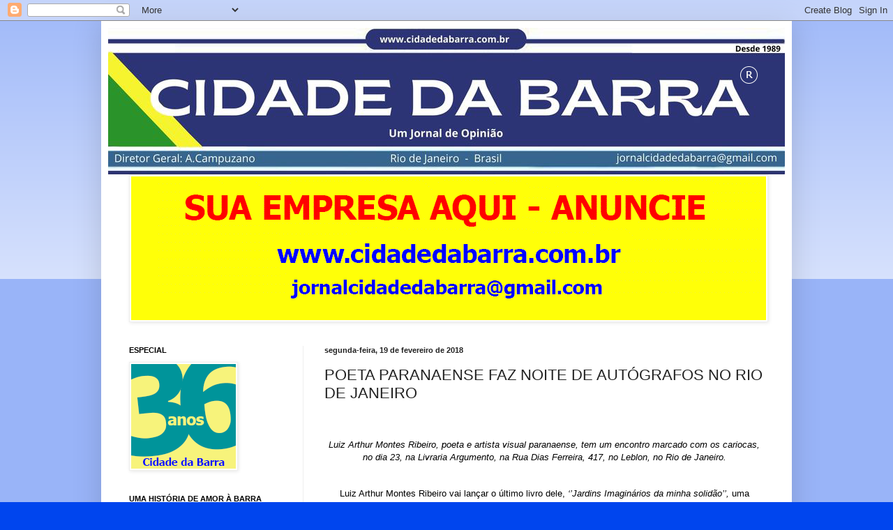

--- FILE ---
content_type: text/html; charset=UTF-8
request_url: https://www.cidadedabarra.com.br/2018/02/poeta-paranaense-faz-noite-de.html
body_size: 18762
content:
<!DOCTYPE html>
<html class='v2' dir='ltr' lang='pt-BR'>
<head>
<link href='https://www.blogger.com/static/v1/widgets/335934321-css_bundle_v2.css' rel='stylesheet' type='text/css'/>
<meta content='width=1100' name='viewport'/>
<meta content='text/html; charset=UTF-8' http-equiv='Content-Type'/>
<meta content='blogger' name='generator'/>
<link href='https://www.cidadedabarra.com.br/favicon.ico' rel='icon' type='image/x-icon'/>
<link href='https://www.cidadedabarra.com.br/2018/02/poeta-paranaense-faz-noite-de.html' rel='canonical'/>
<link rel="alternate" type="application/atom+xml" title="Um Jornal de Opinião - Atom" href="https://www.cidadedabarra.com.br/feeds/posts/default" />
<link rel="alternate" type="application/rss+xml" title="Um Jornal de Opinião - RSS" href="https://www.cidadedabarra.com.br/feeds/posts/default?alt=rss" />
<link rel="service.post" type="application/atom+xml" title="Um Jornal de Opinião - Atom" href="https://www.blogger.com/feeds/3167015175013953561/posts/default" />

<link rel="alternate" type="application/atom+xml" title="Um Jornal de Opinião - Atom" href="https://www.cidadedabarra.com.br/feeds/5787052084782617627/comments/default" />
<!--Can't find substitution for tag [blog.ieCssRetrofitLinks]-->
<meta content='https://www.cidadedabarra.com.br/2018/02/poeta-paranaense-faz-noite-de.html' property='og:url'/>
<meta content='   POETA PARANAENSE FAZ NOITE DE AUTÓGRAFOS NO RIO DE JANEIRO' property='og:title'/>
<meta content='Blog sobre a região da Barra da Tijuca no Rio de Janeiro.' property='og:description'/>
<title>Um Jornal de Opinião:    POETA PARANAENSE FAZ NOITE DE AUTÓGRAFOS NO RIO DE JANEIRO</title>
<style id='page-skin-1' type='text/css'><!--
/*
-----------------------------------------------
Blogger Template Style
Name:     Simple
Designer: Blogger
URL:      www.blogger.com
----------------------------------------------- */
/* Content
----------------------------------------------- */
body {
font: normal normal 12px Arial, Tahoma, Helvetica, FreeSans, sans-serif;
color: #222222;
background: #0045ee none repeat scroll top left;
padding: 0 40px 40px 40px;
}
html body .region-inner {
min-width: 0;
max-width: 100%;
width: auto;
}
h2 {
font-size: 22px;
}
a:link {
text-decoration:none;
color: #1178cc;
}
a:visited {
text-decoration:none;
color: #888888;
}
a:hover {
text-decoration:underline;
color: #0067ff;
}
.body-fauxcolumn-outer .fauxcolumn-inner {
background: transparent url(https://resources.blogblog.com/blogblog/data/1kt/simple/body_gradient_tile_light.png) repeat scroll top left;
_background-image: none;
}
.body-fauxcolumn-outer .cap-top {
position: absolute;
z-index: 1;
height: 400px;
width: 100%;
}
.body-fauxcolumn-outer .cap-top .cap-left {
width: 100%;
background: transparent url(https://resources.blogblog.com/blogblog/data/1kt/simple/gradients_light.png) repeat-x scroll top left;
_background-image: none;
}
.content-outer {
-moz-box-shadow: 0 0 40px rgba(0, 0, 0, .15);
-webkit-box-shadow: 0 0 5px rgba(0, 0, 0, .15);
-goog-ms-box-shadow: 0 0 10px #333333;
box-shadow: 0 0 40px rgba(0, 0, 0, .15);
margin-bottom: 1px;
}
.content-inner {
padding: 10px 10px;
}
.content-inner {
background-color: #ffffff;
}
/* Header
----------------------------------------------- */
.header-outer {
background: #1178cc url(https://resources.blogblog.com/blogblog/data/1kt/simple/gradients_light.png) repeat-x scroll 0 -400px;
_background-image: none;
}
.Header h1 {
font: normal normal 60px Arial, Tahoma, Helvetica, FreeSans, sans-serif;
color: #ffffff;
text-shadow: 1px 2px 3px rgba(0, 0, 0, .2);
}
.Header h1 a {
color: #ffffff;
}
.Header .description {
font-size: 140%;
color: #ffffff;
}
.header-inner .Header .titlewrapper {
padding: 22px 30px;
}
.header-inner .Header .descriptionwrapper {
padding: 0 30px;
}
/* Tabs
----------------------------------------------- */
.tabs-inner .section:first-child {
border-top: 0 solid #efefef;
}
.tabs-inner .section:first-child ul {
margin-top: -0;
border-top: 0 solid #efefef;
border-left: 0 solid #efefef;
border-right: 0 solid #efefef;
}
.tabs-inner .widget ul {
background: #f5f5f5 url(https://resources.blogblog.com/blogblog/data/1kt/simple/gradients_light.png) repeat-x scroll 0 -800px;
_background-image: none;
border-bottom: 1px solid #efefef;
margin-top: 0;
margin-left: -30px;
margin-right: -30px;
}
.tabs-inner .widget li a {
display: inline-block;
padding: .6em 1em;
font: normal normal 14px Arial, Tahoma, Helvetica, FreeSans, sans-serif;
color: #999999;
border-left: 1px solid #ffffff;
border-right: 1px solid #efefef;
}
.tabs-inner .widget li:first-child a {
border-left: none;
}
.tabs-inner .widget li.selected a, .tabs-inner .widget li a:hover {
color: #000000;
background-color: #eeeeee;
text-decoration: none;
}
/* Columns
----------------------------------------------- */
.main-outer {
border-top: 0 solid #eeeeee;
}
.fauxcolumn-left-outer .fauxcolumn-inner {
border-right: 1px solid #eeeeee;
}
.fauxcolumn-right-outer .fauxcolumn-inner {
border-left: 1px solid #eeeeee;
}
/* Headings
----------------------------------------------- */
div.widget > h2,
div.widget h2.title {
margin: 0 0 1em 0;
font: normal bold 11px Arial, Tahoma, Helvetica, FreeSans, sans-serif;
color: #000000;
}
/* Widgets
----------------------------------------------- */
.widget .zippy {
color: #999999;
text-shadow: 2px 2px 1px rgba(0, 0, 0, .1);
}
.widget .popular-posts ul {
list-style: none;
}
/* Posts
----------------------------------------------- */
h2.date-header {
font: normal bold 11px Arial, Tahoma, Helvetica, FreeSans, sans-serif;
}
.date-header span {
background-color: rgba(0,0,0,0);
color: #222222;
padding: inherit;
letter-spacing: inherit;
margin: inherit;
}
.main-inner {
padding-top: 30px;
padding-bottom: 30px;
}
.main-inner .column-center-inner {
padding: 0 15px;
}
.main-inner .column-center-inner .section {
margin: 0 15px;
}
.post {
margin: 0 0 25px 0;
}
h3.post-title, .comments h4 {
font: normal normal 22px Arial, Tahoma, Helvetica, FreeSans, sans-serif;
margin: .75em 0 0;
}
.post-body {
font-size: 110%;
line-height: 1.4;
position: relative;
}
.post-body img, .post-body .tr-caption-container, .Profile img, .Image img,
.BlogList .item-thumbnail img {
padding: 2px;
background: #ffffff;
border: 1px solid #eeeeee;
-moz-box-shadow: 1px 1px 5px rgba(0, 0, 0, .1);
-webkit-box-shadow: 1px 1px 5px rgba(0, 0, 0, .1);
box-shadow: 1px 1px 5px rgba(0, 0, 0, .1);
}
.post-body img, .post-body .tr-caption-container {
padding: 5px;
}
.post-body .tr-caption-container {
color: #222222;
}
.post-body .tr-caption-container img {
padding: 0;
background: transparent;
border: none;
-moz-box-shadow: 0 0 0 rgba(0, 0, 0, .1);
-webkit-box-shadow: 0 0 0 rgba(0, 0, 0, .1);
box-shadow: 0 0 0 rgba(0, 0, 0, .1);
}
.post-header {
margin: 0 0 1.5em;
line-height: 1.6;
font-size: 90%;
}
.post-footer {
margin: 20px -2px 0;
padding: 5px 10px;
color: #666666;
background-color: #f9f9f9;
border-bottom: 1px solid #eeeeee;
line-height: 1.6;
font-size: 90%;
}
#comments .comment-author {
padding-top: 1.5em;
border-top: 1px solid #eeeeee;
background-position: 0 1.5em;
}
#comments .comment-author:first-child {
padding-top: 0;
border-top: none;
}
.avatar-image-container {
margin: .2em 0 0;
}
#comments .avatar-image-container img {
border: 1px solid #eeeeee;
}
/* Comments
----------------------------------------------- */
.comments .comments-content .icon.blog-author {
background-repeat: no-repeat;
background-image: url([data-uri]);
}
.comments .comments-content .loadmore a {
border-top: 1px solid #999999;
border-bottom: 1px solid #999999;
}
.comments .comment-thread.inline-thread {
background-color: #f9f9f9;
}
.comments .continue {
border-top: 2px solid #999999;
}
/* Accents
---------------------------------------------- */
.section-columns td.columns-cell {
border-left: 1px solid #eeeeee;
}
.blog-pager {
background: transparent none no-repeat scroll top center;
}
.blog-pager-older-link, .home-link,
.blog-pager-newer-link {
background-color: #ffffff;
padding: 5px;
}
.footer-outer {
border-top: 0 dashed #bbbbbb;
}
/* Mobile
----------------------------------------------- */
body.mobile  {
background-size: auto;
}
.mobile .body-fauxcolumn-outer {
background: transparent none repeat scroll top left;
}
.mobile .body-fauxcolumn-outer .cap-top {
background-size: 100% auto;
}
.mobile .content-outer {
-webkit-box-shadow: 0 0 3px rgba(0, 0, 0, .15);
box-shadow: 0 0 3px rgba(0, 0, 0, .15);
}
.mobile .tabs-inner .widget ul {
margin-left: 0;
margin-right: 0;
}
.mobile .post {
margin: 0;
}
.mobile .main-inner .column-center-inner .section {
margin: 0;
}
.mobile .date-header span {
padding: 0.1em 10px;
margin: 0 -10px;
}
.mobile h3.post-title {
margin: 0;
}
.mobile .blog-pager {
background: transparent none no-repeat scroll top center;
}
.mobile .footer-outer {
border-top: none;
}
.mobile .main-inner, .mobile .footer-inner {
background-color: #ffffff;
}
.mobile-index-contents {
color: #222222;
}
.mobile-link-button {
background-color: #1178cc;
}
.mobile-link-button a:link, .mobile-link-button a:visited {
color: #ffffff;
}
.mobile .tabs-inner .section:first-child {
border-top: none;
}
.mobile .tabs-inner .PageList .widget-content {
background-color: #eeeeee;
color: #000000;
border-top: 1px solid #efefef;
border-bottom: 1px solid #efefef;
}
.mobile .tabs-inner .PageList .widget-content .pagelist-arrow {
border-left: 1px solid #efefef;
}

--></style>
<style id='template-skin-1' type='text/css'><!--
body {
min-width: 990px;
}
.content-outer, .content-fauxcolumn-outer, .region-inner {
min-width: 990px;
max-width: 990px;
_width: 990px;
}
.main-inner .columns {
padding-left: 280px;
padding-right: 0px;
}
.main-inner .fauxcolumn-center-outer {
left: 280px;
right: 0px;
/* IE6 does not respect left and right together */
_width: expression(this.parentNode.offsetWidth -
parseInt("280px") -
parseInt("0px") + 'px');
}
.main-inner .fauxcolumn-left-outer {
width: 280px;
}
.main-inner .fauxcolumn-right-outer {
width: 0px;
}
.main-inner .column-left-outer {
width: 280px;
right: 100%;
margin-left: -280px;
}
.main-inner .column-right-outer {
width: 0px;
margin-right: -0px;
}
#layout {
min-width: 0;
}
#layout .content-outer {
min-width: 0;
width: 800px;
}
#layout .region-inner {
min-width: 0;
width: auto;
}
body#layout div.add_widget {
padding: 8px;
}
body#layout div.add_widget a {
margin-left: 32px;
}
--></style>
<link href='https://www.blogger.com/dyn-css/authorization.css?targetBlogID=3167015175013953561&amp;zx=43fe1e72-ce7e-462c-9e50-a5db8c72d906' media='none' onload='if(media!=&#39;all&#39;)media=&#39;all&#39;' rel='stylesheet'/><noscript><link href='https://www.blogger.com/dyn-css/authorization.css?targetBlogID=3167015175013953561&amp;zx=43fe1e72-ce7e-462c-9e50-a5db8c72d906' rel='stylesheet'/></noscript>
<meta name='google-adsense-platform-account' content='ca-host-pub-1556223355139109'/>
<meta name='google-adsense-platform-domain' content='blogspot.com'/>

</head>
<body class='loading variant-bold'>
<div class='navbar section' id='navbar' name='Navbar'><div class='widget Navbar' data-version='1' id='Navbar1'><script type="text/javascript">
    function setAttributeOnload(object, attribute, val) {
      if(window.addEventListener) {
        window.addEventListener('load',
          function(){ object[attribute] = val; }, false);
      } else {
        window.attachEvent('onload', function(){ object[attribute] = val; });
      }
    }
  </script>
<div id="navbar-iframe-container"></div>
<script type="text/javascript" src="https://apis.google.com/js/platform.js"></script>
<script type="text/javascript">
      gapi.load("gapi.iframes:gapi.iframes.style.bubble", function() {
        if (gapi.iframes && gapi.iframes.getContext) {
          gapi.iframes.getContext().openChild({
              url: 'https://www.blogger.com/navbar/3167015175013953561?po\x3d5787052084782617627\x26origin\x3dhttps://www.cidadedabarra.com.br',
              where: document.getElementById("navbar-iframe-container"),
              id: "navbar-iframe"
          });
        }
      });
    </script><script type="text/javascript">
(function() {
var script = document.createElement('script');
script.type = 'text/javascript';
script.src = '//pagead2.googlesyndication.com/pagead/js/google_top_exp.js';
var head = document.getElementsByTagName('head')[0];
if (head) {
head.appendChild(script);
}})();
</script>
</div></div>
<div class='body-fauxcolumns'>
<div class='fauxcolumn-outer body-fauxcolumn-outer'>
<div class='cap-top'>
<div class='cap-left'></div>
<div class='cap-right'></div>
</div>
<div class='fauxborder-left'>
<div class='fauxborder-right'></div>
<div class='fauxcolumn-inner'>
</div>
</div>
<div class='cap-bottom'>
<div class='cap-left'></div>
<div class='cap-right'></div>
</div>
</div>
</div>
<div class='content'>
<div class='content-fauxcolumns'>
<div class='fauxcolumn-outer content-fauxcolumn-outer'>
<div class='cap-top'>
<div class='cap-left'></div>
<div class='cap-right'></div>
</div>
<div class='fauxborder-left'>
<div class='fauxborder-right'></div>
<div class='fauxcolumn-inner'>
</div>
</div>
<div class='cap-bottom'>
<div class='cap-left'></div>
<div class='cap-right'></div>
</div>
</div>
</div>
<div class='content-outer'>
<div class='content-cap-top cap-top'>
<div class='cap-left'></div>
<div class='cap-right'></div>
</div>
<div class='fauxborder-left content-fauxborder-left'>
<div class='fauxborder-right content-fauxborder-right'></div>
<div class='content-inner'>
<header>
<div class='header-outer'>
<div class='header-cap-top cap-top'>
<div class='cap-left'></div>
<div class='cap-right'></div>
</div>
<div class='fauxborder-left header-fauxborder-left'>
<div class='fauxborder-right header-fauxborder-right'></div>
<div class='region-inner header-inner'>
<div class='header section' id='header' name='Cabeçalho'><div class='widget Header' data-version='1' id='Header1'>
<div id='header-inner'>
<a href='https://www.cidadedabarra.com.br/' style='display: block'>
<img alt='Um Jornal de Opinião' height='210px; ' id='Header1_headerimg' src='https://blogger.googleusercontent.com/img/a/AVvXsEgRKnARtu3ZAeozpFouaJ7igIh0DBdUplmxU6WpFiuE3kcC3Mwe1FdLrDbFbhjf5yxBcGuJAmf4qP5Wi93nRQz4AUFLz2U25jvs8euHvhKqrchSPUqgZgmHUuf1YNnxjIPabs05ULBMDwdH4zN1zwVIetFcvYTH8yaSTnaujFenPDSs1-qwMrDcWdBBgfk=s970' style='display: block' width='970px; '/>
</a>
</div>
</div></div>
</div>
</div>
<div class='header-cap-bottom cap-bottom'>
<div class='cap-left'></div>
<div class='cap-right'></div>
</div>
</div>
</header>
<div class='tabs-outer'>
<div class='tabs-cap-top cap-top'>
<div class='cap-left'></div>
<div class='cap-right'></div>
</div>
<div class='fauxborder-left tabs-fauxborder-left'>
<div class='fauxborder-right tabs-fauxborder-right'></div>
<div class='region-inner tabs-inner'>
<div class='tabs section' id='crosscol' name='Entre colunas'><div class='widget Image' data-version='1' id='Image6'>
<div class='widget-content'>
<img alt='' height='206' id='Image6_img' src='https://blogger.googleusercontent.com/img/a/AVvXsEjOhfUBL3gmiQeBd89cXoDu9KviS-HvnkzMUjMQ3dN_GEfCU9vSOiw9Txnws6HPJg1Gv7XMAM3hILLyYNrdaytkC5X6hsrlJZX2U6P_YyNDEifeyK80WuOWkpDwB3b0D0Cbb2k57RArlpUWj4sNLtvfg5RX9dlBpCbmid0sBgUFJlIIKQU1mxXlMeMT90w=s910' width='910'/>
<br/>
</div>
<div class='clear'></div>
</div></div>
<div class='tabs no-items section' id='crosscol-overflow' name='Cross-Column 2'></div>
</div>
</div>
<div class='tabs-cap-bottom cap-bottom'>
<div class='cap-left'></div>
<div class='cap-right'></div>
</div>
</div>
<div class='main-outer'>
<div class='main-cap-top cap-top'>
<div class='cap-left'></div>
<div class='cap-right'></div>
</div>
<div class='fauxborder-left main-fauxborder-left'>
<div class='fauxborder-right main-fauxborder-right'></div>
<div class='region-inner main-inner'>
<div class='columns fauxcolumns'>
<div class='fauxcolumn-outer fauxcolumn-center-outer'>
<div class='cap-top'>
<div class='cap-left'></div>
<div class='cap-right'></div>
</div>
<div class='fauxborder-left'>
<div class='fauxborder-right'></div>
<div class='fauxcolumn-inner'>
</div>
</div>
<div class='cap-bottom'>
<div class='cap-left'></div>
<div class='cap-right'></div>
</div>
</div>
<div class='fauxcolumn-outer fauxcolumn-left-outer'>
<div class='cap-top'>
<div class='cap-left'></div>
<div class='cap-right'></div>
</div>
<div class='fauxborder-left'>
<div class='fauxborder-right'></div>
<div class='fauxcolumn-inner'>
</div>
</div>
<div class='cap-bottom'>
<div class='cap-left'></div>
<div class='cap-right'></div>
</div>
</div>
<div class='fauxcolumn-outer fauxcolumn-right-outer'>
<div class='cap-top'>
<div class='cap-left'></div>
<div class='cap-right'></div>
</div>
<div class='fauxborder-left'>
<div class='fauxborder-right'></div>
<div class='fauxcolumn-inner'>
</div>
</div>
<div class='cap-bottom'>
<div class='cap-left'></div>
<div class='cap-right'></div>
</div>
</div>
<!-- corrects IE6 width calculation -->
<div class='columns-inner'>
<div class='column-center-outer'>
<div class='column-center-inner'>
<div class='main section' id='main' name='Principal'><div class='widget Blog' data-version='1' id='Blog1'>
<div class='blog-posts hfeed'>

          <div class="date-outer">
        
<h2 class='date-header'><span>segunda-feira, 19 de fevereiro de 2018</span></h2>

          <div class="date-posts">
        
<div class='post-outer'>
<div class='post hentry uncustomized-post-template' itemprop='blogPost' itemscope='itemscope' itemtype='http://schema.org/BlogPosting'>
<meta content='3167015175013953561' itemprop='blogId'/>
<meta content='5787052084782617627' itemprop='postId'/>
<a name='5787052084782617627'></a>
<h3 class='post-title entry-title' itemprop='name'>
   POETA PARANAENSE FAZ NOITE DE AUTÓGRAFOS NO RIO DE JANEIRO
</h3>
<div class='post-header'>
<div class='post-header-line-1'></div>
</div>
<div class='post-body entry-content' id='post-body-5787052084782617627' itemprop='description articleBody'>
<!--[if gte mso 9]><xml>
 <o:OfficeDocumentSettings>
  <o:AllowPNG/>
 </o:OfficeDocumentSettings>
</xml><![endif]--><br />
<!--[if gte mso 9]><xml>
 <w:WordDocument>
  <w:View>Normal</w:View>
  <w:Zoom>0</w:Zoom>
  <w:TrackMoves/>
  <w:TrackFormatting/>
  <w:HyphenationZone>21</w:HyphenationZone>
  <w:PunctuationKerning/>
  <w:ValidateAgainstSchemas/>
  <w:SaveIfXMLInvalid>false</w:SaveIfXMLInvalid>
  <w:IgnoreMixedContent>false</w:IgnoreMixedContent>
  <w:AlwaysShowPlaceholderText>false</w:AlwaysShowPlaceholderText>
  <w:DoNotPromoteQF/>
  <w:LidThemeOther>PT-BR</w:LidThemeOther>
  <w:LidThemeAsian>X-NONE</w:LidThemeAsian>
  <w:LidThemeComplexScript>X-NONE</w:LidThemeComplexScript>
  <w:Compatibility>
   <w:BreakWrappedTables/>
   <w:SnapToGridInCell/>
   <w:WrapTextWithPunct/>
   <w:UseAsianBreakRules/>
   <w:DontGrowAutofit/>
   <w:SplitPgBreakAndParaMark/>
   <w:EnableOpenTypeKerning/>
   <w:DontFlipMirrorIndents/>
   <w:OverrideTableStyleHps/>
  </w:Compatibility>
  <m:mathPr>
   <m:mathFont m:val="Cambria Math"/>
   <m:brkBin m:val="before"/>
   <m:brkBinSub m:val="--"/>
   <m:smallFrac m:val="off"/>
   <m:dispDef/>
   <m:lMargin m:val="0"/>
   <m:rMargin m:val="0"/>
   <m:defJc m:val="centerGroup"/>
   <m:wrapIndent m:val="1440"/>
   <m:intLim m:val="subSup"/>
   <m:naryLim m:val="undOvr"/>
  </m:mathPr></w:WordDocument>
</xml><![endif]--><!--[if gte mso 9]><xml>
 <w:LatentStyles DefLockedState="false" DefUnhideWhenUsed="false"
  DefSemiHidden="false" DefQFormat="false" DefPriority="99"
  LatentStyleCount="371">
  <w:LsdException Locked="false" Priority="0" QFormat="true" Name="Normal"/>
  <w:LsdException Locked="false" Priority="9" QFormat="true" Name="heading 1"/>
  <w:LsdException Locked="false" Priority="9" SemiHidden="true"
   UnhideWhenUsed="true" QFormat="true" Name="heading 2"/>
  <w:LsdException Locked="false" Priority="9" SemiHidden="true"
   UnhideWhenUsed="true" QFormat="true" Name="heading 3"/>
  <w:LsdException Locked="false" Priority="9" SemiHidden="true"
   UnhideWhenUsed="true" QFormat="true" Name="heading 4"/>
  <w:LsdException Locked="false" Priority="9" SemiHidden="true"
   UnhideWhenUsed="true" QFormat="true" Name="heading 5"/>
  <w:LsdException Locked="false" Priority="9" SemiHidden="true"
   UnhideWhenUsed="true" QFormat="true" Name="heading 6"/>
  <w:LsdException Locked="false" Priority="9" SemiHidden="true"
   UnhideWhenUsed="true" QFormat="true" Name="heading 7"/>
  <w:LsdException Locked="false" Priority="9" SemiHidden="true"
   UnhideWhenUsed="true" QFormat="true" Name="heading 8"/>
  <w:LsdException Locked="false" Priority="9" SemiHidden="true"
   UnhideWhenUsed="true" QFormat="true" Name="heading 9"/>
  <w:LsdException Locked="false" SemiHidden="true" UnhideWhenUsed="true"
   Name="index 1"/>
  <w:LsdException Locked="false" SemiHidden="true" UnhideWhenUsed="true"
   Name="index 2"/>
  <w:LsdException Locked="false" SemiHidden="true" UnhideWhenUsed="true"
   Name="index 3"/>
  <w:LsdException Locked="false" SemiHidden="true" UnhideWhenUsed="true"
   Name="index 4"/>
  <w:LsdException Locked="false" SemiHidden="true" UnhideWhenUsed="true"
   Name="index 5"/>
  <w:LsdException Locked="false" SemiHidden="true" UnhideWhenUsed="true"
   Name="index 6"/>
  <w:LsdException Locked="false" SemiHidden="true" UnhideWhenUsed="true"
   Name="index 7"/>
  <w:LsdException Locked="false" SemiHidden="true" UnhideWhenUsed="true"
   Name="index 8"/>
  <w:LsdException Locked="false" SemiHidden="true" UnhideWhenUsed="true"
   Name="index 9"/>
  <w:LsdException Locked="false" Priority="39" SemiHidden="true"
   UnhideWhenUsed="true" Name="toc 1"/>
  <w:LsdException Locked="false" Priority="39" SemiHidden="true"
   UnhideWhenUsed="true" Name="toc 2"/>
  <w:LsdException Locked="false" Priority="39" SemiHidden="true"
   UnhideWhenUsed="true" Name="toc 3"/>
  <w:LsdException Locked="false" Priority="39" SemiHidden="true"
   UnhideWhenUsed="true" Name="toc 4"/>
  <w:LsdException Locked="false" Priority="39" SemiHidden="true"
   UnhideWhenUsed="true" Name="toc 5"/>
  <w:LsdException Locked="false" Priority="39" SemiHidden="true"
   UnhideWhenUsed="true" Name="toc 6"/>
  <w:LsdException Locked="false" Priority="39" SemiHidden="true"
   UnhideWhenUsed="true" Name="toc 7"/>
  <w:LsdException Locked="false" Priority="39" SemiHidden="true"
   UnhideWhenUsed="true" Name="toc 8"/>
  <w:LsdException Locked="false" Priority="39" SemiHidden="true"
   UnhideWhenUsed="true" Name="toc 9"/>
  <w:LsdException Locked="false" SemiHidden="true" UnhideWhenUsed="true"
   Name="Normal Indent"/>
  <w:LsdException Locked="false" SemiHidden="true" UnhideWhenUsed="true"
   Name="footnote text"/>
  <w:LsdException Locked="false" SemiHidden="true" UnhideWhenUsed="true"
   Name="annotation text"/>
  <w:LsdException Locked="false" SemiHidden="true" UnhideWhenUsed="true"
   Name="header"/>
  <w:LsdException Locked="false" SemiHidden="true" UnhideWhenUsed="true"
   Name="footer"/>
  <w:LsdException Locked="false" SemiHidden="true" UnhideWhenUsed="true"
   Name="index heading"/>
  <w:LsdException Locked="false" Priority="35" SemiHidden="true"
   UnhideWhenUsed="true" QFormat="true" Name="caption"/>
  <w:LsdException Locked="false" SemiHidden="true" UnhideWhenUsed="true"
   Name="table of figures"/>
  <w:LsdException Locked="false" SemiHidden="true" UnhideWhenUsed="true"
   Name="envelope address"/>
  <w:LsdException Locked="false" SemiHidden="true" UnhideWhenUsed="true"
   Name="envelope return"/>
  <w:LsdException Locked="false" SemiHidden="true" UnhideWhenUsed="true"
   Name="footnote reference"/>
  <w:LsdException Locked="false" SemiHidden="true" UnhideWhenUsed="true"
   Name="annotation reference"/>
  <w:LsdException Locked="false" SemiHidden="true" UnhideWhenUsed="true"
   Name="line number"/>
  <w:LsdException Locked="false" SemiHidden="true" UnhideWhenUsed="true"
   Name="page number"/>
  <w:LsdException Locked="false" SemiHidden="true" UnhideWhenUsed="true"
   Name="endnote reference"/>
  <w:LsdException Locked="false" SemiHidden="true" UnhideWhenUsed="true"
   Name="endnote text"/>
  <w:LsdException Locked="false" SemiHidden="true" UnhideWhenUsed="true"
   Name="table of authorities"/>
  <w:LsdException Locked="false" SemiHidden="true" UnhideWhenUsed="true"
   Name="macro"/>
  <w:LsdException Locked="false" SemiHidden="true" UnhideWhenUsed="true"
   Name="toa heading"/>
  <w:LsdException Locked="false" SemiHidden="true" UnhideWhenUsed="true"
   Name="List"/>
  <w:LsdException Locked="false" SemiHidden="true" UnhideWhenUsed="true"
   Name="List Bullet"/>
  <w:LsdException Locked="false" SemiHidden="true" UnhideWhenUsed="true"
   Name="List Number"/>
  <w:LsdException Locked="false" SemiHidden="true" UnhideWhenUsed="true"
   Name="List 2"/>
  <w:LsdException Locked="false" SemiHidden="true" UnhideWhenUsed="true"
   Name="List 3"/>
  <w:LsdException Locked="false" SemiHidden="true" UnhideWhenUsed="true"
   Name="List 4"/>
  <w:LsdException Locked="false" SemiHidden="true" UnhideWhenUsed="true"
   Name="List 5"/>
  <w:LsdException Locked="false" SemiHidden="true" UnhideWhenUsed="true"
   Name="List Bullet 2"/>
  <w:LsdException Locked="false" SemiHidden="true" UnhideWhenUsed="true"
   Name="List Bullet 3"/>
  <w:LsdException Locked="false" SemiHidden="true" UnhideWhenUsed="true"
   Name="List Bullet 4"/>
  <w:LsdException Locked="false" SemiHidden="true" UnhideWhenUsed="true"
   Name="List Bullet 5"/>
  <w:LsdException Locked="false" SemiHidden="true" UnhideWhenUsed="true"
   Name="List Number 2"/>
  <w:LsdException Locked="false" SemiHidden="true" UnhideWhenUsed="true"
   Name="List Number 3"/>
  <w:LsdException Locked="false" SemiHidden="true" UnhideWhenUsed="true"
   Name="List Number 4"/>
  <w:LsdException Locked="false" SemiHidden="true" UnhideWhenUsed="true"
   Name="List Number 5"/>
  <w:LsdException Locked="false" Priority="10" QFormat="true" Name="Title"/>
  <w:LsdException Locked="false" SemiHidden="true" UnhideWhenUsed="true"
   Name="Closing"/>
  <w:LsdException Locked="false" SemiHidden="true" UnhideWhenUsed="true"
   Name="Signature"/>
  <w:LsdException Locked="false" Priority="1" SemiHidden="true"
   UnhideWhenUsed="true" Name="Default Paragraph Font"/>
  <w:LsdException Locked="false" SemiHidden="true" UnhideWhenUsed="true"
   Name="Body Text"/>
  <w:LsdException Locked="false" SemiHidden="true" UnhideWhenUsed="true"
   Name="Body Text Indent"/>
  <w:LsdException Locked="false" SemiHidden="true" UnhideWhenUsed="true"
   Name="List Continue"/>
  <w:LsdException Locked="false" SemiHidden="true" UnhideWhenUsed="true"
   Name="List Continue 2"/>
  <w:LsdException Locked="false" SemiHidden="true" UnhideWhenUsed="true"
   Name="List Continue 3"/>
  <w:LsdException Locked="false" SemiHidden="true" UnhideWhenUsed="true"
   Name="List Continue 4"/>
  <w:LsdException Locked="false" SemiHidden="true" UnhideWhenUsed="true"
   Name="List Continue 5"/>
  <w:LsdException Locked="false" SemiHidden="true" UnhideWhenUsed="true"
   Name="Message Header"/>
  <w:LsdException Locked="false" Priority="11" QFormat="true" Name="Subtitle"/>
  <w:LsdException Locked="false" SemiHidden="true" UnhideWhenUsed="true"
   Name="Salutation"/>
  <w:LsdException Locked="false" SemiHidden="true" UnhideWhenUsed="true"
   Name="Date"/>
  <w:LsdException Locked="false" SemiHidden="true" UnhideWhenUsed="true"
   Name="Body Text First Indent"/>
  <w:LsdException Locked="false" SemiHidden="true" UnhideWhenUsed="true"
   Name="Body Text First Indent 2"/>
  <w:LsdException Locked="false" SemiHidden="true" UnhideWhenUsed="true"
   Name="Note Heading"/>
  <w:LsdException Locked="false" SemiHidden="true" UnhideWhenUsed="true"
   Name="Body Text 2"/>
  <w:LsdException Locked="false" SemiHidden="true" UnhideWhenUsed="true"
   Name="Body Text 3"/>
  <w:LsdException Locked="false" SemiHidden="true" UnhideWhenUsed="true"
   Name="Body Text Indent 2"/>
  <w:LsdException Locked="false" SemiHidden="true" UnhideWhenUsed="true"
   Name="Body Text Indent 3"/>
  <w:LsdException Locked="false" SemiHidden="true" UnhideWhenUsed="true"
   Name="Block Text"/>
  <w:LsdException Locked="false" SemiHidden="true" UnhideWhenUsed="true"
   Name="Hyperlink"/>
  <w:LsdException Locked="false" SemiHidden="true" UnhideWhenUsed="true"
   Name="FollowedHyperlink"/>
  <w:LsdException Locked="false" Priority="22" QFormat="true" Name="Strong"/>
  <w:LsdException Locked="false" Priority="20" QFormat="true" Name="Emphasis"/>
  <w:LsdException Locked="false" SemiHidden="true" UnhideWhenUsed="true"
   Name="Document Map"/>
  <w:LsdException Locked="false" SemiHidden="true" UnhideWhenUsed="true"
   Name="Plain Text"/>
  <w:LsdException Locked="false" SemiHidden="true" UnhideWhenUsed="true"
   Name="E-mail Signature"/>
  <w:LsdException Locked="false" SemiHidden="true" UnhideWhenUsed="true"
   Name="HTML Top of Form"/>
  <w:LsdException Locked="false" SemiHidden="true" UnhideWhenUsed="true"
   Name="HTML Bottom of Form"/>
  <w:LsdException Locked="false" SemiHidden="true" UnhideWhenUsed="true"
   Name="Normal (Web)"/>
  <w:LsdException Locked="false" SemiHidden="true" UnhideWhenUsed="true"
   Name="HTML Acronym"/>
  <w:LsdException Locked="false" SemiHidden="true" UnhideWhenUsed="true"
   Name="HTML Address"/>
  <w:LsdException Locked="false" SemiHidden="true" UnhideWhenUsed="true"
   Name="HTML Cite"/>
  <w:LsdException Locked="false" SemiHidden="true" UnhideWhenUsed="true"
   Name="HTML Code"/>
  <w:LsdException Locked="false" SemiHidden="true" UnhideWhenUsed="true"
   Name="HTML Definition"/>
  <w:LsdException Locked="false" SemiHidden="true" UnhideWhenUsed="true"
   Name="HTML Keyboard"/>
  <w:LsdException Locked="false" SemiHidden="true" UnhideWhenUsed="true"
   Name="HTML Preformatted"/>
  <w:LsdException Locked="false" SemiHidden="true" UnhideWhenUsed="true"
   Name="HTML Sample"/>
  <w:LsdException Locked="false" SemiHidden="true" UnhideWhenUsed="true"
   Name="HTML Typewriter"/>
  <w:LsdException Locked="false" SemiHidden="true" UnhideWhenUsed="true"
   Name="HTML Variable"/>
  <w:LsdException Locked="false" SemiHidden="true" UnhideWhenUsed="true"
   Name="Normal Table"/>
  <w:LsdException Locked="false" SemiHidden="true" UnhideWhenUsed="true"
   Name="annotation subject"/>
  <w:LsdException Locked="false" SemiHidden="true" UnhideWhenUsed="true"
   Name="No List"/>
  <w:LsdException Locked="false" SemiHidden="true" UnhideWhenUsed="true"
   Name="Outline List 1"/>
  <w:LsdException Locked="false" SemiHidden="true" UnhideWhenUsed="true"
   Name="Outline List 2"/>
  <w:LsdException Locked="false" SemiHidden="true" UnhideWhenUsed="true"
   Name="Outline List 3"/>
  <w:LsdException Locked="false" SemiHidden="true" UnhideWhenUsed="true"
   Name="Table Simple 1"/>
  <w:LsdException Locked="false" SemiHidden="true" UnhideWhenUsed="true"
   Name="Table Simple 2"/>
  <w:LsdException Locked="false" SemiHidden="true" UnhideWhenUsed="true"
   Name="Table Simple 3"/>
  <w:LsdException Locked="false" SemiHidden="true" UnhideWhenUsed="true"
   Name="Table Classic 1"/>
  <w:LsdException Locked="false" SemiHidden="true" UnhideWhenUsed="true"
   Name="Table Classic 2"/>
  <w:LsdException Locked="false" SemiHidden="true" UnhideWhenUsed="true"
   Name="Table Classic 3"/>
  <w:LsdException Locked="false" SemiHidden="true" UnhideWhenUsed="true"
   Name="Table Classic 4"/>
  <w:LsdException Locked="false" SemiHidden="true" UnhideWhenUsed="true"
   Name="Table Colorful 1"/>
  <w:LsdException Locked="false" SemiHidden="true" UnhideWhenUsed="true"
   Name="Table Colorful 2"/>
  <w:LsdException Locked="false" SemiHidden="true" UnhideWhenUsed="true"
   Name="Table Colorful 3"/>
  <w:LsdException Locked="false" SemiHidden="true" UnhideWhenUsed="true"
   Name="Table Columns 1"/>
  <w:LsdException Locked="false" SemiHidden="true" UnhideWhenUsed="true"
   Name="Table Columns 2"/>
  <w:LsdException Locked="false" SemiHidden="true" UnhideWhenUsed="true"
   Name="Table Columns 3"/>
  <w:LsdException Locked="false" SemiHidden="true" UnhideWhenUsed="true"
   Name="Table Columns 4"/>
  <w:LsdException Locked="false" SemiHidden="true" UnhideWhenUsed="true"
   Name="Table Columns 5"/>
  <w:LsdException Locked="false" SemiHidden="true" UnhideWhenUsed="true"
   Name="Table Grid 1"/>
  <w:LsdException Locked="false" SemiHidden="true" UnhideWhenUsed="true"
   Name="Table Grid 2"/>
  <w:LsdException Locked="false" SemiHidden="true" UnhideWhenUsed="true"
   Name="Table Grid 3"/>
  <w:LsdException Locked="false" SemiHidden="true" UnhideWhenUsed="true"
   Name="Table Grid 4"/>
  <w:LsdException Locked="false" SemiHidden="true" UnhideWhenUsed="true"
   Name="Table Grid 5"/>
  <w:LsdException Locked="false" SemiHidden="true" UnhideWhenUsed="true"
   Name="Table Grid 6"/>
  <w:LsdException Locked="false" SemiHidden="true" UnhideWhenUsed="true"
   Name="Table Grid 7"/>
  <w:LsdException Locked="false" SemiHidden="true" UnhideWhenUsed="true"
   Name="Table Grid 8"/>
  <w:LsdException Locked="false" SemiHidden="true" UnhideWhenUsed="true"
   Name="Table List 1"/>
  <w:LsdException Locked="false" SemiHidden="true" UnhideWhenUsed="true"
   Name="Table List 2"/>
  <w:LsdException Locked="false" SemiHidden="true" UnhideWhenUsed="true"
   Name="Table List 3"/>
  <w:LsdException Locked="false" SemiHidden="true" UnhideWhenUsed="true"
   Name="Table List 4"/>
  <w:LsdException Locked="false" SemiHidden="true" UnhideWhenUsed="true"
   Name="Table List 5"/>
  <w:LsdException Locked="false" SemiHidden="true" UnhideWhenUsed="true"
   Name="Table List 6"/>
  <w:LsdException Locked="false" SemiHidden="true" UnhideWhenUsed="true"
   Name="Table List 7"/>
  <w:LsdException Locked="false" SemiHidden="true" UnhideWhenUsed="true"
   Name="Table List 8"/>
  <w:LsdException Locked="false" SemiHidden="true" UnhideWhenUsed="true"
   Name="Table 3D effects 1"/>
  <w:LsdException Locked="false" SemiHidden="true" UnhideWhenUsed="true"
   Name="Table 3D effects 2"/>
  <w:LsdException Locked="false" SemiHidden="true" UnhideWhenUsed="true"
   Name="Table 3D effects 3"/>
  <w:LsdException Locked="false" SemiHidden="true" UnhideWhenUsed="true"
   Name="Table Contemporary"/>
  <w:LsdException Locked="false" SemiHidden="true" UnhideWhenUsed="true"
   Name="Table Elegant"/>
  <w:LsdException Locked="false" SemiHidden="true" UnhideWhenUsed="true"
   Name="Table Professional"/>
  <w:LsdException Locked="false" SemiHidden="true" UnhideWhenUsed="true"
   Name="Table Subtle 1"/>
  <w:LsdException Locked="false" SemiHidden="true" UnhideWhenUsed="true"
   Name="Table Subtle 2"/>
  <w:LsdException Locked="false" SemiHidden="true" UnhideWhenUsed="true"
   Name="Table Web 1"/>
  <w:LsdException Locked="false" SemiHidden="true" UnhideWhenUsed="true"
   Name="Table Web 2"/>
  <w:LsdException Locked="false" SemiHidden="true" UnhideWhenUsed="true"
   Name="Table Web 3"/>
  <w:LsdException Locked="false" SemiHidden="true" UnhideWhenUsed="true"
   Name="Balloon Text"/>
  <w:LsdException Locked="false" Priority="39" Name="Table Grid"/>
  <w:LsdException Locked="false" SemiHidden="true" UnhideWhenUsed="true"
   Name="Table Theme"/>
  <w:LsdException Locked="false" SemiHidden="true" Name="Placeholder Text"/>
  <w:LsdException Locked="false" Priority="1" QFormat="true" Name="No Spacing"/>
  <w:LsdException Locked="false" Priority="60" Name="Light Shading"/>
  <w:LsdException Locked="false" Priority="61" Name="Light List"/>
  <w:LsdException Locked="false" Priority="62" Name="Light Grid"/>
  <w:LsdException Locked="false" Priority="63" Name="Medium Shading 1"/>
  <w:LsdException Locked="false" Priority="64" Name="Medium Shading 2"/>
  <w:LsdException Locked="false" Priority="65" Name="Medium List 1"/>
  <w:LsdException Locked="false" Priority="66" Name="Medium List 2"/>
  <w:LsdException Locked="false" Priority="67" Name="Medium Grid 1"/>
  <w:LsdException Locked="false" Priority="68" Name="Medium Grid 2"/>
  <w:LsdException Locked="false" Priority="69" Name="Medium Grid 3"/>
  <w:LsdException Locked="false" Priority="70" Name="Dark List"/>
  <w:LsdException Locked="false" Priority="71" Name="Colorful Shading"/>
  <w:LsdException Locked="false" Priority="72" Name="Colorful List"/>
  <w:LsdException Locked="false" Priority="73" Name="Colorful Grid"/>
  <w:LsdException Locked="false" Priority="60" Name="Light Shading Accent 1"/>
  <w:LsdException Locked="false" Priority="61" Name="Light List Accent 1"/>
  <w:LsdException Locked="false" Priority="62" Name="Light Grid Accent 1"/>
  <w:LsdException Locked="false" Priority="63" Name="Medium Shading 1 Accent 1"/>
  <w:LsdException Locked="false" Priority="64" Name="Medium Shading 2 Accent 1"/>
  <w:LsdException Locked="false" Priority="65" Name="Medium List 1 Accent 1"/>
  <w:LsdException Locked="false" SemiHidden="true" Name="Revision"/>
  <w:LsdException Locked="false" Priority="34" QFormat="true"
   Name="List Paragraph"/>
  <w:LsdException Locked="false" Priority="29" QFormat="true" Name="Quote"/>
  <w:LsdException Locked="false" Priority="30" QFormat="true"
   Name="Intense Quote"/>
  <w:LsdException Locked="false" Priority="66" Name="Medium List 2 Accent 1"/>
  <w:LsdException Locked="false" Priority="67" Name="Medium Grid 1 Accent 1"/>
  <w:LsdException Locked="false" Priority="68" Name="Medium Grid 2 Accent 1"/>
  <w:LsdException Locked="false" Priority="69" Name="Medium Grid 3 Accent 1"/>
  <w:LsdException Locked="false" Priority="70" Name="Dark List Accent 1"/>
  <w:LsdException Locked="false" Priority="71" Name="Colorful Shading Accent 1"/>
  <w:LsdException Locked="false" Priority="72" Name="Colorful List Accent 1"/>
  <w:LsdException Locked="false" Priority="73" Name="Colorful Grid Accent 1"/>
  <w:LsdException Locked="false" Priority="60" Name="Light Shading Accent 2"/>
  <w:LsdException Locked="false" Priority="61" Name="Light List Accent 2"/>
  <w:LsdException Locked="false" Priority="62" Name="Light Grid Accent 2"/>
  <w:LsdException Locked="false" Priority="63" Name="Medium Shading 1 Accent 2"/>
  <w:LsdException Locked="false" Priority="64" Name="Medium Shading 2 Accent 2"/>
  <w:LsdException Locked="false" Priority="65" Name="Medium List 1 Accent 2"/>
  <w:LsdException Locked="false" Priority="66" Name="Medium List 2 Accent 2"/>
  <w:LsdException Locked="false" Priority="67" Name="Medium Grid 1 Accent 2"/>
  <w:LsdException Locked="false" Priority="68" Name="Medium Grid 2 Accent 2"/>
  <w:LsdException Locked="false" Priority="69" Name="Medium Grid 3 Accent 2"/>
  <w:LsdException Locked="false" Priority="70" Name="Dark List Accent 2"/>
  <w:LsdException Locked="false" Priority="71" Name="Colorful Shading Accent 2"/>
  <w:LsdException Locked="false" Priority="72" Name="Colorful List Accent 2"/>
  <w:LsdException Locked="false" Priority="73" Name="Colorful Grid Accent 2"/>
  <w:LsdException Locked="false" Priority="60" Name="Light Shading Accent 3"/>
  <w:LsdException Locked="false" Priority="61" Name="Light List Accent 3"/>
  <w:LsdException Locked="false" Priority="62" Name="Light Grid Accent 3"/>
  <w:LsdException Locked="false" Priority="63" Name="Medium Shading 1 Accent 3"/>
  <w:LsdException Locked="false" Priority="64" Name="Medium Shading 2 Accent 3"/>
  <w:LsdException Locked="false" Priority="65" Name="Medium List 1 Accent 3"/>
  <w:LsdException Locked="false" Priority="66" Name="Medium List 2 Accent 3"/>
  <w:LsdException Locked="false" Priority="67" Name="Medium Grid 1 Accent 3"/>
  <w:LsdException Locked="false" Priority="68" Name="Medium Grid 2 Accent 3"/>
  <w:LsdException Locked="false" Priority="69" Name="Medium Grid 3 Accent 3"/>
  <w:LsdException Locked="false" Priority="70" Name="Dark List Accent 3"/>
  <w:LsdException Locked="false" Priority="71" Name="Colorful Shading Accent 3"/>
  <w:LsdException Locked="false" Priority="72" Name="Colorful List Accent 3"/>
  <w:LsdException Locked="false" Priority="73" Name="Colorful Grid Accent 3"/>
  <w:LsdException Locked="false" Priority="60" Name="Light Shading Accent 4"/>
  <w:LsdException Locked="false" Priority="61" Name="Light List Accent 4"/>
  <w:LsdException Locked="false" Priority="62" Name="Light Grid Accent 4"/>
  <w:LsdException Locked="false" Priority="63" Name="Medium Shading 1 Accent 4"/>
  <w:LsdException Locked="false" Priority="64" Name="Medium Shading 2 Accent 4"/>
  <w:LsdException Locked="false" Priority="65" Name="Medium List 1 Accent 4"/>
  <w:LsdException Locked="false" Priority="66" Name="Medium List 2 Accent 4"/>
  <w:LsdException Locked="false" Priority="67" Name="Medium Grid 1 Accent 4"/>
  <w:LsdException Locked="false" Priority="68" Name="Medium Grid 2 Accent 4"/>
  <w:LsdException Locked="false" Priority="69" Name="Medium Grid 3 Accent 4"/>
  <w:LsdException Locked="false" Priority="70" Name="Dark List Accent 4"/>
  <w:LsdException Locked="false" Priority="71" Name="Colorful Shading Accent 4"/>
  <w:LsdException Locked="false" Priority="72" Name="Colorful List Accent 4"/>
  <w:LsdException Locked="false" Priority="73" Name="Colorful Grid Accent 4"/>
  <w:LsdException Locked="false" Priority="60" Name="Light Shading Accent 5"/>
  <w:LsdException Locked="false" Priority="61" Name="Light List Accent 5"/>
  <w:LsdException Locked="false" Priority="62" Name="Light Grid Accent 5"/>
  <w:LsdException Locked="false" Priority="63" Name="Medium Shading 1 Accent 5"/>
  <w:LsdException Locked="false" Priority="64" Name="Medium Shading 2 Accent 5"/>
  <w:LsdException Locked="false" Priority="65" Name="Medium List 1 Accent 5"/>
  <w:LsdException Locked="false" Priority="66" Name="Medium List 2 Accent 5"/>
  <w:LsdException Locked="false" Priority="67" Name="Medium Grid 1 Accent 5"/>
  <w:LsdException Locked="false" Priority="68" Name="Medium Grid 2 Accent 5"/>
  <w:LsdException Locked="false" Priority="69" Name="Medium Grid 3 Accent 5"/>
  <w:LsdException Locked="false" Priority="70" Name="Dark List Accent 5"/>
  <w:LsdException Locked="false" Priority="71" Name="Colorful Shading Accent 5"/>
  <w:LsdException Locked="false" Priority="72" Name="Colorful List Accent 5"/>
  <w:LsdException Locked="false" Priority="73" Name="Colorful Grid Accent 5"/>
  <w:LsdException Locked="false" Priority="60" Name="Light Shading Accent 6"/>
  <w:LsdException Locked="false" Priority="61" Name="Light List Accent 6"/>
  <w:LsdException Locked="false" Priority="62" Name="Light Grid Accent 6"/>
  <w:LsdException Locked="false" Priority="63" Name="Medium Shading 1 Accent 6"/>
  <w:LsdException Locked="false" Priority="64" Name="Medium Shading 2 Accent 6"/>
  <w:LsdException Locked="false" Priority="65" Name="Medium List 1 Accent 6"/>
  <w:LsdException Locked="false" Priority="66" Name="Medium List 2 Accent 6"/>
  <w:LsdException Locked="false" Priority="67" Name="Medium Grid 1 Accent 6"/>
  <w:LsdException Locked="false" Priority="68" Name="Medium Grid 2 Accent 6"/>
  <w:LsdException Locked="false" Priority="69" Name="Medium Grid 3 Accent 6"/>
  <w:LsdException Locked="false" Priority="70" Name="Dark List Accent 6"/>
  <w:LsdException Locked="false" Priority="71" Name="Colorful Shading Accent 6"/>
  <w:LsdException Locked="false" Priority="72" Name="Colorful List Accent 6"/>
  <w:LsdException Locked="false" Priority="73" Name="Colorful Grid Accent 6"/>
  <w:LsdException Locked="false" Priority="19" QFormat="true"
   Name="Subtle Emphasis"/>
  <w:LsdException Locked="false" Priority="21" QFormat="true"
   Name="Intense Emphasis"/>
  <w:LsdException Locked="false" Priority="31" QFormat="true"
   Name="Subtle Reference"/>
  <w:LsdException Locked="false" Priority="32" QFormat="true"
   Name="Intense Reference"/>
  <w:LsdException Locked="false" Priority="33" QFormat="true" Name="Book Title"/>
  <w:LsdException Locked="false" Priority="37" SemiHidden="true"
   UnhideWhenUsed="true" Name="Bibliography"/>
  <w:LsdException Locked="false" Priority="39" SemiHidden="true"
   UnhideWhenUsed="true" QFormat="true" Name="TOC Heading"/>
  <w:LsdException Locked="false" Priority="41" Name="Plain Table 1"/>
  <w:LsdException Locked="false" Priority="42" Name="Plain Table 2"/>
  <w:LsdException Locked="false" Priority="43" Name="Plain Table 3"/>
  <w:LsdException Locked="false" Priority="44" Name="Plain Table 4"/>
  <w:LsdException Locked="false" Priority="45" Name="Plain Table 5"/>
  <w:LsdException Locked="false" Priority="40" Name="Grid Table Light"/>
  <w:LsdException Locked="false" Priority="46" Name="Grid Table 1 Light"/>
  <w:LsdException Locked="false" Priority="47" Name="Grid Table 2"/>
  <w:LsdException Locked="false" Priority="48" Name="Grid Table 3"/>
  <w:LsdException Locked="false" Priority="49" Name="Grid Table 4"/>
  <w:LsdException Locked="false" Priority="50" Name="Grid Table 5 Dark"/>
  <w:LsdException Locked="false" Priority="51" Name="Grid Table 6 Colorful"/>
  <w:LsdException Locked="false" Priority="52" Name="Grid Table 7 Colorful"/>
  <w:LsdException Locked="false" Priority="46"
   Name="Grid Table 1 Light Accent 1"/>
  <w:LsdException Locked="false" Priority="47" Name="Grid Table 2 Accent 1"/>
  <w:LsdException Locked="false" Priority="48" Name="Grid Table 3 Accent 1"/>
  <w:LsdException Locked="false" Priority="49" Name="Grid Table 4 Accent 1"/>
  <w:LsdException Locked="false" Priority="50" Name="Grid Table 5 Dark Accent 1"/>
  <w:LsdException Locked="false" Priority="51"
   Name="Grid Table 6 Colorful Accent 1"/>
  <w:LsdException Locked="false" Priority="52"
   Name="Grid Table 7 Colorful Accent 1"/>
  <w:LsdException Locked="false" Priority="46"
   Name="Grid Table 1 Light Accent 2"/>
  <w:LsdException Locked="false" Priority="47" Name="Grid Table 2 Accent 2"/>
  <w:LsdException Locked="false" Priority="48" Name="Grid Table 3 Accent 2"/>
  <w:LsdException Locked="false" Priority="49" Name="Grid Table 4 Accent 2"/>
  <w:LsdException Locked="false" Priority="50" Name="Grid Table 5 Dark Accent 2"/>
  <w:LsdException Locked="false" Priority="51"
   Name="Grid Table 6 Colorful Accent 2"/>
  <w:LsdException Locked="false" Priority="52"
   Name="Grid Table 7 Colorful Accent 2"/>
  <w:LsdException Locked="false" Priority="46"
   Name="Grid Table 1 Light Accent 3"/>
  <w:LsdException Locked="false" Priority="47" Name="Grid Table 2 Accent 3"/>
  <w:LsdException Locked="false" Priority="48" Name="Grid Table 3 Accent 3"/>
  <w:LsdException Locked="false" Priority="49" Name="Grid Table 4 Accent 3"/>
  <w:LsdException Locked="false" Priority="50" Name="Grid Table 5 Dark Accent 3"/>
  <w:LsdException Locked="false" Priority="51"
   Name="Grid Table 6 Colorful Accent 3"/>
  <w:LsdException Locked="false" Priority="52"
   Name="Grid Table 7 Colorful Accent 3"/>
  <w:LsdException Locked="false" Priority="46"
   Name="Grid Table 1 Light Accent 4"/>
  <w:LsdException Locked="false" Priority="47" Name="Grid Table 2 Accent 4"/>
  <w:LsdException Locked="false" Priority="48" Name="Grid Table 3 Accent 4"/>
  <w:LsdException Locked="false" Priority="49" Name="Grid Table 4 Accent 4"/>
  <w:LsdException Locked="false" Priority="50" Name="Grid Table 5 Dark Accent 4"/>
  <w:LsdException Locked="false" Priority="51"
   Name="Grid Table 6 Colorful Accent 4"/>
  <w:LsdException Locked="false" Priority="52"
   Name="Grid Table 7 Colorful Accent 4"/>
  <w:LsdException Locked="false" Priority="46"
   Name="Grid Table 1 Light Accent 5"/>
  <w:LsdException Locked="false" Priority="47" Name="Grid Table 2 Accent 5"/>
  <w:LsdException Locked="false" Priority="48" Name="Grid Table 3 Accent 5"/>
  <w:LsdException Locked="false" Priority="49" Name="Grid Table 4 Accent 5"/>
  <w:LsdException Locked="false" Priority="50" Name="Grid Table 5 Dark Accent 5"/>
  <w:LsdException Locked="false" Priority="51"
   Name="Grid Table 6 Colorful Accent 5"/>
  <w:LsdException Locked="false" Priority="52"
   Name="Grid Table 7 Colorful Accent 5"/>
  <w:LsdException Locked="false" Priority="46"
   Name="Grid Table 1 Light Accent 6"/>
  <w:LsdException Locked="false" Priority="47" Name="Grid Table 2 Accent 6"/>
  <w:LsdException Locked="false" Priority="48" Name="Grid Table 3 Accent 6"/>
  <w:LsdException Locked="false" Priority="49" Name="Grid Table 4 Accent 6"/>
  <w:LsdException Locked="false" Priority="50" Name="Grid Table 5 Dark Accent 6"/>
  <w:LsdException Locked="false" Priority="51"
   Name="Grid Table 6 Colorful Accent 6"/>
  <w:LsdException Locked="false" Priority="52"
   Name="Grid Table 7 Colorful Accent 6"/>
  <w:LsdException Locked="false" Priority="46" Name="List Table 1 Light"/>
  <w:LsdException Locked="false" Priority="47" Name="List Table 2"/>
  <w:LsdException Locked="false" Priority="48" Name="List Table 3"/>
  <w:LsdException Locked="false" Priority="49" Name="List Table 4"/>
  <w:LsdException Locked="false" Priority="50" Name="List Table 5 Dark"/>
  <w:LsdException Locked="false" Priority="51" Name="List Table 6 Colorful"/>
  <w:LsdException Locked="false" Priority="52" Name="List Table 7 Colorful"/>
  <w:LsdException Locked="false" Priority="46"
   Name="List Table 1 Light Accent 1"/>
  <w:LsdException Locked="false" Priority="47" Name="List Table 2 Accent 1"/>
  <w:LsdException Locked="false" Priority="48" Name="List Table 3 Accent 1"/>
  <w:LsdException Locked="false" Priority="49" Name="List Table 4 Accent 1"/>
  <w:LsdException Locked="false" Priority="50" Name="List Table 5 Dark Accent 1"/>
  <w:LsdException Locked="false" Priority="51"
   Name="List Table 6 Colorful Accent 1"/>
  <w:LsdException Locked="false" Priority="52"
   Name="List Table 7 Colorful Accent 1"/>
  <w:LsdException Locked="false" Priority="46"
   Name="List Table 1 Light Accent 2"/>
  <w:LsdException Locked="false" Priority="47" Name="List Table 2 Accent 2"/>
  <w:LsdException Locked="false" Priority="48" Name="List Table 3 Accent 2"/>
  <w:LsdException Locked="false" Priority="49" Name="List Table 4 Accent 2"/>
  <w:LsdException Locked="false" Priority="50" Name="List Table 5 Dark Accent 2"/>
  <w:LsdException Locked="false" Priority="51"
   Name="List Table 6 Colorful Accent 2"/>
  <w:LsdException Locked="false" Priority="52"
   Name="List Table 7 Colorful Accent 2"/>
  <w:LsdException Locked="false" Priority="46"
   Name="List Table 1 Light Accent 3"/>
  <w:LsdException Locked="false" Priority="47" Name="List Table 2 Accent 3"/>
  <w:LsdException Locked="false" Priority="48" Name="List Table 3 Accent 3"/>
  <w:LsdException Locked="false" Priority="49" Name="List Table 4 Accent 3"/>
  <w:LsdException Locked="false" Priority="50" Name="List Table 5 Dark Accent 3"/>
  <w:LsdException Locked="false" Priority="51"
   Name="List Table 6 Colorful Accent 3"/>
  <w:LsdException Locked="false" Priority="52"
   Name="List Table 7 Colorful Accent 3"/>
  <w:LsdException Locked="false" Priority="46"
   Name="List Table 1 Light Accent 4"/>
  <w:LsdException Locked="false" Priority="47" Name="List Table 2 Accent 4"/>
  <w:LsdException Locked="false" Priority="48" Name="List Table 3 Accent 4"/>
  <w:LsdException Locked="false" Priority="49" Name="List Table 4 Accent 4"/>
  <w:LsdException Locked="false" Priority="50" Name="List Table 5 Dark Accent 4"/>
  <w:LsdException Locked="false" Priority="51"
   Name="List Table 6 Colorful Accent 4"/>
  <w:LsdException Locked="false" Priority="52"
   Name="List Table 7 Colorful Accent 4"/>
  <w:LsdException Locked="false" Priority="46"
   Name="List Table 1 Light Accent 5"/>
  <w:LsdException Locked="false" Priority="47" Name="List Table 2 Accent 5"/>
  <w:LsdException Locked="false" Priority="48" Name="List Table 3 Accent 5"/>
  <w:LsdException Locked="false" Priority="49" Name="List Table 4 Accent 5"/>
  <w:LsdException Locked="false" Priority="50" Name="List Table 5 Dark Accent 5"/>
  <w:LsdException Locked="false" Priority="51"
   Name="List Table 6 Colorful Accent 5"/>
  <w:LsdException Locked="false" Priority="52"
   Name="List Table 7 Colorful Accent 5"/>
  <w:LsdException Locked="false" Priority="46"
   Name="List Table 1 Light Accent 6"/>
  <w:LsdException Locked="false" Priority="47" Name="List Table 2 Accent 6"/>
  <w:LsdException Locked="false" Priority="48" Name="List Table 3 Accent 6"/>
  <w:LsdException Locked="false" Priority="49" Name="List Table 4 Accent 6"/>
  <w:LsdException Locked="false" Priority="50" Name="List Table 5 Dark Accent 6"/>
  <w:LsdException Locked="false" Priority="51"
   Name="List Table 6 Colorful Accent 6"/>
  <w:LsdException Locked="false" Priority="52"
   Name="List Table 7 Colorful Accent 6"/>
 </w:LatentStyles>
</xml><![endif]--><!--[if gte mso 10]>
<style>
 /* Style Definitions */
 table.MsoNormalTable
 {mso-style-name:"Tabela normal";
 mso-tstyle-rowband-size:0;
 mso-tstyle-colband-size:0;
 mso-style-noshow:yes;
 mso-style-priority:99;
 mso-style-parent:"";
 mso-padding-alt:0cm 5.4pt 0cm 5.4pt;
 mso-para-margin:0cm;
 mso-para-margin-bottom:.0001pt;
 mso-pagination:widow-orphan;
 font-size:10.0pt;
 font-family:"Times New Roman","serif";}
</style>
<![endif]--><span style="font-size: small;"><span style="font-family: &quot;verdana&quot; , sans-serif;"></span></span><br />
<div class="xxmsonormal" style="background-image: initial; margin-bottom: 12pt; text-align: center;">
<span style="font-size: small;"><span style="font-family: &quot;verdana&quot; , sans-serif;"><i><span style="color: black;">Luiz Arthur Montes
Ribeiro, poeta e artista visual paranaense, tem um encontro marcado com os
cariocas, no dia 23, na Livraria Argumento, na Rua Dias Ferreira, 417, no
Leblon, no Rio de Janeiro.</span></i><span style="color: black;"></span></span></span></div>
<span style="font-size: small;"><span style="font-family: &quot;verdana&quot; , sans-serif;">

</span></span><br />
<div class="xxmsonormal" style="background-image: initial; margin-bottom: 12pt; text-align: center;">
<span style="font-size: small;"><span style="font-family: &quot;verdana&quot; , sans-serif;"><span style="color: black;">Luiz Arthur Montes
Ribeiro vai lançar o último livro dele,&nbsp;<i>&#8216;&#8217;Jardins Imaginários da minha
solidão&#8217;&#8217;,</i>&nbsp;uma coletânea de poesias que traduz um momento muito
especial da vida do escritor, no qual&nbsp;se despede&nbsp;de velhos
sentimentos para recomeçar por novos caminhos. As palavras&nbsp;delicadas,
emotivas, marcam a angústia e a solidão vividas pelo poeta, jamais deixadas de
lado ou esquecidas, mas superadas, através da dedicação à literatura e às artes
visuais.</span></span></span></div>
<span style="font-size: small;"><span style="font-family: &quot;verdana&quot; , sans-serif;">

</span></span><br />
<div class="xxmsonormal" style="background-image: initial; margin-bottom: 12pt; text-align: center;">
<span style="font-size: small;"><span style="font-family: &quot;verdana&quot; , sans-serif;"><span style="color: black;">Luiz Arthur, que nasceu
no interior do Paraná e&nbsp;vive em Curitiba há muitos anos,&nbsp;morou
também&nbsp;no Rio de Janeiro em 2006, e agora&nbsp;volta à cidade para
apresentar o livro aos amigos, na segunda parceria dele com a Editora InVerso.
Os poemas têm tradução para o espanhol, francês e inglês. Nessa bela carreira
literária, ele possui nove livros publicados, quatro de poesia e os demais na
área da educação, da qual é mestre. Participou ainda de dezenas de concursos de
poesias, contos e literatura no Brasil e em outros países.</span></span></span></div>
<span style="font-size: small;"><span style="font-family: &quot;verdana&quot; , sans-serif;">

</span></span><br />
<div class="xxmsonormal" style="background-image: initial; margin-bottom: 12pt;">
<span style="font-size: small;"><span style="font-family: &quot;verdana&quot; , sans-serif;"><span style="color: black;">Além da literatura, Luiz
Arthur Montes Ribeiro tem outras facetas artísticas, como a produção de telas
em variadas técnicas, utilizando aquarelas, lápis de cor e papel.&nbsp; Nos
quadros abstratos, criados com cores vivas e em grandes dimensões, o artista
imprime de forma muito particular e única, a sua arte desenhada em palavras. No
livro &#8216;&#8217;<i>Jardins Imaginários da minha solidão&#8217;&#8217;&nbsp;</i>por exemplo<i>,&nbsp;</i>Luiz
Arthur praticou toda sua veia de artista visual, elaborando a ilustração
completa da obra.</span></span></span><br />
<span style="font-size: small;"><span style="font-family: &quot;verdana&quot; , sans-serif;"><span style="color: black;"></span></span></span><span style="font-size: small;"><span style="font-family: &quot;verdana&quot; , sans-serif;"><span style="color: black;">
</span></span></span><span style="font-size: small;"><span style="font-family: &quot;verdana&quot; , sans-serif;"><span style="color: black;">
Na sessão de autógrafos, no dia 23, a partir das 6 horas da tarde, na Livraria
Argumento, o público poderá ter acesso ao poeta Luiz Arthur Montes Ribeiro,
trocar ideias e conhecer bem de perto o trabalho deste artista incansável, que
tem um amor imenso ao ofício das letras e da transformação desses pensamentos,
num visual belo e espetacular.</span></span></span></div>
<span style="font-size: small;"><span style="font-family: &quot;verdana&quot; , sans-serif;">

</span></span><br />
<div class="xxmsonormal" style="background-image: initial; margin-bottom: 12pt;">
<span style="font-size: small;"><span style="font-family: &quot;verdana&quot; , sans-serif;"><span style="color: black;"><br />
</span><i><span style="color: black;">NOITE
DE AUTÓGRAFOS</span></i><i><span style="color: black;"> - DIA: 23/02</span></i></span></span><span style="font-size: small;"><span style="font-family: &quot;verdana&quot; , sans-serif;"><i><span style="color: black;"> - LIVRARIA ARGUMENTO &#8211; 18
HORAS</span></i></span></span><span style="font-size: small;"><span style="font-family: &quot;verdana&quot; , sans-serif;"><i><span style="color: black;"> RUA: DIAS FERREIRA, 417</span></i></span></span><span style="font-size: small;"><span style="font-family: &quot;verdana&quot; , sans-serif;"><i><span style="color: black;"> - BAIRRO DO LEBLON &#8211; RIO
DE JANEIRO&nbsp;&nbsp;&nbsp;&nbsp;&nbsp;&nbsp;&nbsp;&nbsp;&nbsp;&nbsp;&nbsp; </span></i></span></span></div>
<div style='clear: both;'></div>
</div>
<div class='post-footer'>
<div class='post-footer-line post-footer-line-1'>
<span class='post-author vcard'>
</span>
<span class='post-timestamp'>
</span>
<span class='post-comment-link'>
</span>
<span class='post-icons'>
</span>
<div class='post-share-buttons goog-inline-block'>
<a class='goog-inline-block share-button sb-email' href='https://www.blogger.com/share-post.g?blogID=3167015175013953561&postID=5787052084782617627&target=email' target='_blank' title='Enviar por e-mail'><span class='share-button-link-text'>Enviar por e-mail</span></a><a class='goog-inline-block share-button sb-blog' href='https://www.blogger.com/share-post.g?blogID=3167015175013953561&postID=5787052084782617627&target=blog' onclick='window.open(this.href, "_blank", "height=270,width=475"); return false;' target='_blank' title='Postar no blog!'><span class='share-button-link-text'>Postar no blog!</span></a><a class='goog-inline-block share-button sb-twitter' href='https://www.blogger.com/share-post.g?blogID=3167015175013953561&postID=5787052084782617627&target=twitter' target='_blank' title='Compartilhar no X'><span class='share-button-link-text'>Compartilhar no X</span></a><a class='goog-inline-block share-button sb-facebook' href='https://www.blogger.com/share-post.g?blogID=3167015175013953561&postID=5787052084782617627&target=facebook' onclick='window.open(this.href, "_blank", "height=430,width=640"); return false;' target='_blank' title='Compartilhar no Facebook'><span class='share-button-link-text'>Compartilhar no Facebook</span></a><a class='goog-inline-block share-button sb-pinterest' href='https://www.blogger.com/share-post.g?blogID=3167015175013953561&postID=5787052084782617627&target=pinterest' target='_blank' title='Compartilhar com o Pinterest'><span class='share-button-link-text'>Compartilhar com o Pinterest</span></a>
</div>
</div>
<div class='post-footer-line post-footer-line-2'>
<span class='post-labels'>
</span>
</div>
<div class='post-footer-line post-footer-line-3'>
<span class='post-location'>
</span>
</div>
</div>
</div>
<div class='comments' id='comments'>
<a name='comments'></a>
</div>
</div>

        </div></div>
      
</div>
<div class='blog-pager' id='blog-pager'>
<span id='blog-pager-newer-link'>
<a class='blog-pager-newer-link' href='https://www.cidadedabarra.com.br/2018/02/modelo-relata-dificuldade-com-ensaios.html' id='Blog1_blog-pager-newer-link' title='Postagem mais recente'>Postagem mais recente</a>
</span>
<span id='blog-pager-older-link'>
<a class='blog-pager-older-link' href='https://www.cidadedabarra.com.br/2018/02/no-dia-do-reporter-monick-camargo-fala.html' id='Blog1_blog-pager-older-link' title='Postagem mais antiga'>Postagem mais antiga</a>
</span>
<a class='home-link' href='https://www.cidadedabarra.com.br/'>Página inicial</a>
</div>
<div class='clear'></div>
<div class='post-feeds'>
</div>
</div></div>
</div>
</div>
<div class='column-left-outer'>
<div class='column-left-inner'>
<aside>
<div class='sidebar section' id='sidebar-left-1'><div class='widget Image' data-version='1' id='Image15'>
<h2>ESPECIAL</h2>
<div class='widget-content'>
<a href='http://cidadedabarra.blogspot.com.br/search/label/ESPECIAL'>
<img alt='ESPECIAL' height='150' id='Image15_img' src='https://blogger.googleusercontent.com/img/a/AVvXsEhpj2fiMquniravrWq0BVoPhyLKg1qp98y2MvHP9OLExjpK-exEmnx2kUN_WH1NZ-0WujByJDstDf4W8XC-4SIYshynaPaYO9oFn1uqN5Sh7dO782L9sIzgACLu78skwNdHNzxFgpN9ODxVeGc5x5s556BRPw6iVbs1YQI07dXCvTxyPk_B1noZa23brJ0=s150' width='150'/>
</a>
<br/>
</div>
<div class='clear'></div>
</div><div class='widget Image' data-version='1' id='Image30'>
<h2>UMA HISTÓRIA DE AMOR À BARRA</h2>
<div class='widget-content'>
<a href='http://www.cidadedabarra.blogspot.com.br/search/label/Fale conosco '>
<img alt='UMA HISTÓRIA DE AMOR À BARRA' height='150' id='Image30_img' src='https://blogger.googleusercontent.com/img/a/AVvXsEjervHgyrgw9_EaW2S5f2XTJ22f6_en80gas7sgisDpGuCusGyZly9dOskOAi-7noNa4QC1J-hH-9FiH2zmUiPAIThtmIfBTnHao1FxrxaYG0N4hz93zXaYlcg6xrmwzRr-s4B-MVpeLbPJ0e87qj1SB7JhGJ9EhuvpHmAsSjWhk06w6AzUdKF-SXEmGDY=s150' width='150'/>
</a>
<br/>
<span class='caption'>PROJETO CIDADE DA BARRA </span>
</div>
<div class='clear'></div>
</div><div class='widget Image' data-version='1' id='Image19'>
<h2>CIDADE</h2>
<div class='widget-content'>
<a href='http://www.cidadedabarra.blogspot.com.br/search/label/CIDADE'>
<img alt='CIDADE' height='150' id='Image19_img' src='https://blogger.googleusercontent.com/img/b/R29vZ2xl/AVvXsEh9-xcvUZM8i9e-YrqFfUZ_yJIkJbgCCh6Qlamu567fGZEMmhQrCPS4AfG90IgUDMIO0IZ9wOmB44Emw8oXO2xL4Th-EYIet2cGkTmy4UmiB9Ndh3KUErCIFTBKuW8fKcFMqDhl-wN1laU/s150/Logo+Barranews.png' width='150'/>
</a>
<br/>
</div>
<div class='clear'></div>
</div><div class='widget Text' data-version='1' id='Text2'>
<h2 class='title'>REDAÇÃO</h2>
<div class='widget-content'>
Barra News Empresa Jornalística e Editora Ltda.<br />Barra da Tijuca  - Rio de Janeiro <div><br /><div> </div><div> Redação: jornalcidadedabarra<span =""  style="font-size:100%;">@gmail.com</span></div><div>
Assessoria Jurídica: Dr. Marcos André Campuzano Martinez<br /><br />
Conselho : Dra. Giselle Farinhas - 
Os conceitos emitidos pelos colunistas em matérias assinadas são de inteira responsabilidade dos mesmos.<br /><br /><br /></div></div> jornalcidadedabarra@gmail.com
</div>
<div class='clear'></div>
</div><div class='widget Image' data-version='1' id='Image11'>
<h2>EDITORIAL</h2>
<div class='widget-content'>
<a href='http://www.cidadedabarra.blogspot.com.br/search/label/EDITORIAL'>
<img alt='EDITORIAL' height='150' id='Image11_img' src='https://blogger.googleusercontent.com/img/b/R29vZ2xl/AVvXsEjo7f_ziiiHsJjfinfjfDc3OvtDM0_60tKPLQu0IrZr4TYJ0vHst9jyLWqy2arwQUGueTr2T0plHdwbeKVfcyxd0GyxZYd_wcBf_azWPX-l5b-zOdtsaq56t45MtxJBOhIYAOnwWZgnQk0/s150/foto+Afonso+Campuzano.jpg' width='150'/>
</a>
<br/>
<span class='caption'>Afonso Campuzano </span>
</div>
<div class='clear'></div>
</div><div class='widget Image' data-version='1' id='Image8'>
<h2>PINTASSILGOS/CONFRARIA DA BARRA</h2>
<div class='widget-content'>
<a href='http:///www.cidadedabarra.blogspot.com.br/search/label/PINTASSILGOS'>
<img alt='PINTASSILGOS/CONFRARIA DA BARRA' height='150' id='Image8_img' src='https://blogger.googleusercontent.com/img/a/AVvXsEjgt3zaDgtzSY4CXWZxmWfq7PbDaNfKtWyvNMuUk2ygBDy2X21T3mo6-5pgqkTWC89LKv3mNjgeQoBmOcEU655dN9EY1DQeGETR6HjH8OeFvOd7pie-EZrw26w0yOOw6-ady9i8141d1YsN7uWvqELCFznpl2pUky4J5zQ0e9G3hsHuElmj9oFHyjlCDhc=s150' width='150'/>
</a>
<br/>
<span class='caption'>Deputado Mauro Magalhães</span>
</div>
<div class='clear'></div>
</div><div class='widget Image' data-version='1' id='Image17'>
<h2>CAFÉ COM LABATT</h2>
<div class='widget-content'>
<a href='http://cidadedabarra.blogspot.com.br/search/label/CAFÉCOMLABATT'>
<img alt='CAFÉ COM LABATT' height='150' id='Image17_img' src='https://blogger.googleusercontent.com/img/a/AVvXsEgN_lNjrMnFxqWdD7zinTnqZ4obxfsjnBpmdZDlcs_DrTRJirNloYc5QAFDjslKi9zL5qwkSKVNtXV6pE82RjB7TY3SXTm-_T4nEzNEXibQMUSV4w5j3Zzb2lgqkhcYxjl3yyEECazT1yJjoG1E-iwETljFs_eHzGtF_bErLwZGHr7K4hqEyHe8z6nqII4=s150' width='150'/>
</a>
<br/>
<span class='caption'>Ricardo Labatt</span>
</div>
<div class='clear'></div>
</div><div class='widget Image' data-version='1' id='Image2'>
<h2>MARKETING &amp; NEGÓCIOS</h2>
<div class='widget-content'>
<img alt='MARKETING &amp; NEGÓCIOS' height='150' id='Image2_img' src='https://blogger.googleusercontent.com/img/a/AVvXsEhU8sCIoKe8lyjRnW9eCLiCNgux23oz-STue2zJbCFxBjR5cPH65tVnnkIeXE7U43AfmOqc-qlENe_4tO2TUYCZEDc_CLlz6rswTytIU-d8HDqgddX-EnUkgjIL80xSFxbQFy_HszDxd6ZH2fCgXWKjXItF-dDtLzDS40goC-GJROzolUnDl4_nQCI6cHI=s150' width='150'/>
<br/>
<span class='caption'>Ricardo Corrêa</span>
</div>
<div class='clear'></div>
</div><div class='widget Image' data-version='1' id='Image20'>
<h2>DIREITO, TRIBUTAÇÃO E ECONOMIA</h2>
<div class='widget-content'>
<a href='http://cidadedabarra.blogspot.com.br/search/label/DIREITO, TRIBUTACÃO E ECONOMIA'>
<img alt='DIREITO, TRIBUTAÇÃO E ECONOMIA' height='150' id='Image20_img' src='https://blogger.googleusercontent.com/img/a/AVvXsEi4QO9IfsolQ0IDsNsGxRsElJW22T_xwTQmsRGXUBrkSs9V4Kfihs7dS9vEbUqfBAHof4H1FNSL3PLTzqx_FGbkzUcGuvZiFipLcKK5VmvJR4M_7ybdAiPygt-cLKbG-BsYk9NWqXyb1Fi-bpYPhuwthdkrEEmb5nENlulpSC59qmrN6KXK9z3YAPo9piE=s150' width='150'/>
</a>
<br/>
<span class='caption'>Claudio Carneiro</span>
</div>
<div class='clear'></div>
</div><div class='widget Image' data-version='1' id='Image9'>
<h2>QUEM ACONTECE</h2>
<div class='widget-content'>
<a href='http://cidadedabarra.blogspot.com.br/search/label/QUEM ACONTECE '>
<img alt='QUEM ACONTECE' height='150' id='Image9_img' src='https://blogger.googleusercontent.com/img/b/R29vZ2xl/AVvXsEj82i70MCOGc6Ou0M0TpI94uEDZynPQYTKSwrsFUZXrXGBSrk4J0pKhJZepfWbuhJ3Edmsqf1mL0v3KWHnHngBXt8QIZLwBbu_hlcyILF6kanU1_6yCs6f-BiP7m_f0UDtZAQsWSV6cxwo/s150/12.jpg' width='150'/>
</a>
<br/>
<span class='caption'>Maria Helena Camtamissa</span>
</div>
<div class='clear'></div>
</div><div class='widget Image' data-version='1' id='Image5'>
<h2>MODA</h2>
<div class='widget-content'>
<a href='http://www.cidadedabarra.blogspot.com.br/search/label/MODA'>
<img alt='MODA' height='150' id='Image5_img' src='https://blogger.googleusercontent.com/img/b/R29vZ2xl/AVvXsEjTEeZ6gNYjEF_H_jy2VT-dAceyPmSn527ql9MMJnIbzPEp4au6sn6WhprBH4X8BfaEPQVa-p1mCa5WBDEBuBqmTkm1b46UQOj0gTLwLOjFnd4ARoibTRaFAm-5jBR0AkaByGKw5Ogq3_Q/s150/colunista+Mayra.jpg' width='150'/>
</a>
<br/>
<span class='caption'>MCantamissa</span>
</div>
<div class='clear'></div>
</div><div class='widget Image' data-version='1' id='Image14'>
<h2>ESPAÇO MOTOR</h2>
<div class='widget-content'>
<a href='http://www.cidadedabarra.blogspot.com.br/search/label/ESPAÇO%20MOTOR'>
<img alt='ESPAÇO MOTOR' height='150' id='Image14_img' src='https://blogger.googleusercontent.com/img/b/R29vZ2xl/AVvXsEj4rP4pZHJeGsVeWo40FkyI0JhrU8LeHs3ILj9-UCnCB6Ew4KSJIWwCqVZ4BGqfd1CKdMNRZX1li0Cn4OfpcNZjd30CCvrY-vewTsBgSLeXBBnGCxJAuaLCh2L5TvzsPuH391flcTRo-SQ/s150/foto+joao-mendes.jpg' width='150'/>
</a>
<br/>
<span class='caption'>João Mendes</span>
</div>
<div class='clear'></div>
</div><div class='widget Text' data-version='1' id='Text3'>
<h2 class='title'>TURISMO</h2>
<div class='widget-content'>
http://cidadedabarra.blogspot.com.br/search/label/TURISMO
</div>
<div class='clear'></div>
</div><div class='widget Image' data-version='1' id='Image3'>
<h2>INTELIGÊNCIA MOTIVADORA</h2>
<div class='widget-content'>
<a href='http://cidadedabarra.blogspot.com.br/search/label/INTELIGÊNCIA MOTIVADORA '>
<img alt='INTELIGÊNCIA MOTIVADORA' height='150' id='Image3_img' src='https://blogger.googleusercontent.com/img/a/AVvXsEgX2JTHPaYRGnwoIrusGjDuzaNkKAk80aXgKKNGNCZqmoLabgIDTBY-3T89vQMMA1cztLfqjEYiOHhGe9mMqYiI3B0p1RajXIgRNsKchukOqjyzyh76bOmmQ7elRkxKaU_3ifb2BdHJmrVI2SAFxJtBHmfwaM6-Cm803GvYofDSVjy3JmgZeRZzqgOlYcQ=s150' width='150'/>
</a>
<br/>
<span class='caption'>Carla Maia</span>
</div>
<div class='clear'></div>
</div><div class='widget Image' data-version='1' id='Image16'>
<h2>PROTAGONISMO FEMININO</h2>
<div class='widget-content'>
<a href='http://cidadedabarra.blogspot.com.br/search/label/PROTAGONISMO FEMININO'>
<img alt='PROTAGONISMO FEMININO' height='150' id='Image16_img' src='https://blogger.googleusercontent.com/img/a/AVvXsEgd9a0Jm3xu3K0wqabUMy1YPo_YbcIyqveVSFSo6ttMFaUHghopmowzNmdnYpigsvL3l370WjEecrfxXCm1JQ6UcGSr1MHYIhGODSmpkt1Yp6pxK2I2HdK3qgALUYFJT3mQ6H4cqk-qxQQ3y-w6wULty4vAhhEYZ9It285ZUpANt-d_rDpdA9YCuMFDoVc=s150' width='150'/>
</a>
<br/>
<span class='caption'>Ana Shirley de França Moraes</span>
</div>
<div class='clear'></div>
</div><div class='widget Image' data-version='1' id='Image24'>
<h2>DICAS DE TREINO</h2>
<div class='widget-content'>
<a href='http://cidadedabarra.blogspot.com.br/search/label/ESPORTE'>
<img alt='DICAS DE TREINO' height='150' id='Image24_img' src='https://blogger.googleusercontent.com/img/b/R29vZ2xl/AVvXsEjCz3qWp4nLf2B7Qra_9aPsiqIpg362f1IXO_ykDh_LNu_0H-Epow0pVuEWAeWJzr0w_-Qzm8TjMheCqfYncp85MH3Y59PCnWyz9GzfWiCyioyt4vMbmuMAJojIz48YRIQdhvRFtVLTZpw/s150/Luciene-150.jpg' width='150'/>
</a>
<br/>
<span class='caption'>Luciene Cury</span>
</div>
<div class='clear'></div>
</div><div class='widget Image' data-version='1' id='Image1'>
<h2>ZAP.ART</h2>
<div class='widget-content'>
<a href='https://www.youtube.com/channel/UCWV4tmIx8zd-GsiqZociQyQ'>
<img alt='ZAP.ART' height='150' id='Image1_img' src='https://blogger.googleusercontent.com/img/a/AVvXsEjWEU-53tvuSF2d29-wbFfOO7fvXzZ1H2sXzZstsiAKpHNXS1dS9xiB5BxC9MVdYPMTyg6Px21FQ8DNS8eMwaqY8caOR0B5uj-MVY8C52Pa4HBFHdYINUgmNh8Ia3yBGEanvcDAmYyFJyhBc0pezlx3N7EDzZxMZI5fXnoS73Tu5w_3_XbxwFOftwGE=s150' width='150'/>
</a>
<br/>
</div>
<div class='clear'></div>
</div><div class='widget Image' data-version='1' id='Image18'>
<h2>OAB BARRA</h2>
<div class='widget-content'>
<a href='http://cidadedabarra.blogspot.com.br/search/label/OABBARRA'>
<img alt='OAB BARRA' height='150' id='Image18_img' src='https://blogger.googleusercontent.com/img/a/AVvXsEiUhHfZXuDlEl3DkLiJ3NX1EMyh-jjA8BksY0RHnR09SvIqafbk49d-QOPdHNNffhajAFbwYkYZLPQzLs3qXTuBS7c_x86MTkdJLEIKVj9ZRioYF_-3xOYgbUjPIMJ5Tgfx2JKwBpR1OlGDssxca3kbxDPnHmzYIgtojwpmblZTkvdLJJrfOcAMlVYlQxM=s150' width='150'/>
</a>
<br/>
</div>
<div class='clear'></div>
</div><div class='widget Image' data-version='1' id='Image13'>
<h2>NA BARRA E NA CIDADE</h2>
<div class='widget-content'>
<a href='http://www.cidadedabarra.blogspot.com.br/search/label/De Olho na Barra'>
<img alt='NA BARRA E NA CIDADE' height='150' id='Image13_img' src='https://blogger.googleusercontent.com/img/b/R29vZ2xl/AVvXsEiHLFXqdEAquNVb51iFuFi0khc1WSiYiibQnJv3m7skSFwvE94JEUK4JDHqDB1fR3Cr2QosQPCHt9rfkBw1s2Dt3tF-RRkqG9jmVRFLcj44BZHJn7ujg3ttn0h_vbFLXrp8A5YpeanEu9k/s150/fique-2.png' width='150'/>
</a>
<br/>
<span class='caption'>RETROSPECTIVA DAS REPORTAGENS </span>
</div>
<div class='clear'></div>
</div><div class='widget Image' data-version='1' id='Image21'>
<h2>SOCIAL</h2>
<div class='widget-content'>
<a href='http://www.cidadedabarra.blogspot.com.br/search/label/SOCIAL & ETC'>
<img alt='SOCIAL' height='150' id='Image21_img' src='https://blogger.googleusercontent.com/img/a/AVvXsEgZBMeV51Xydc6GtYhJvfVWeNbOOD4elHGjOwSlIwqA5gLgBzPzb-oRnwl-XcZ72MdcdRWTrwktyEwY2rm08zAhQXW6kmxyImwhDP-zHcQAQcbZiwYRkzOpt80Ux_0ZOM4ylYGvWezWGzsDcIN0t8SK8LHT3-iP0NnozyEbFlBNx1S7kyMwG87bPngt=s150' width='150'/>
</a>
<br/>
<span class='caption'>COM JOÃO MENDES</span>
</div>
<div class='clear'></div>
</div><div class='widget Image' data-version='1' id='Image22'>
<h2>ESPORTE</h2>
<div class='widget-content'>
<a href='http://www.cidadedabarra.blogspot.com.br/search/label/ESPORTE'>
<img alt='ESPORTE' height='150' id='Image22_img' src='https://blogger.googleusercontent.com/img/b/R29vZ2xl/AVvXsEjDFclPgi89lG--G4BRqAO3OMIelbEPjgyYq2Ixlqj-FssNac51uLpi4tbmrOdG8Tj8McBGKINt9HYx9Oc8wS1niywEMXwZzwuO3Y9nulFpti9PPXgohsH2YuwK6ZFn0wYKvcriwR1vGdw/s150/esporte.jpg' width='150'/>
</a>
<br/>
</div>
<div class='clear'></div>
</div><div class='widget Image' data-version='1' id='Image4'>
<h2>CULTURA</h2>
<div class='widget-content'>
<a href='http://www.cidadedabarra.blogspot.com.br/search/label/CULTURA'>
<img alt='CULTURA' height='150' id='Image4_img' src='https://blogger.googleusercontent.com/img/b/R29vZ2xl/AVvXsEgH5VgHMgB4Zj5Y2Lu07k1cllAmL0cnJGiYvmQm4-rFY8KihJtITBaKQxLKgbfojpjIhVcGhxuLt01qZLDueoU3Sc9ysZaCaJ8jwhILEEeyu3X3yWDYN5f7-XjU21gl5BjJ9Mz4xO0KPq4/s150/agenda+cultural.jpg' width='150'/>
</a>
<br/>
</div>
<div class='clear'></div>
</div><div class='widget Image' data-version='1' id='Image23'>
<h2>EDUCAÇÃO</h2>
<div class='widget-content'>
<a href='http://www.cidadedabarra.blogspot.com.br/search/label/EDUCAÇÃO '>
<img alt='EDUCAÇÃO' height='150' id='Image23_img' src='https://blogger.googleusercontent.com/img/a/AVvXsEhPQ_DfPh3DZLTZiRCoQFQ4b83OqJ6pvKMD3D0e79-ezi0lBn-0T9anpDqu30X4UHQb2P2K-urMShfVLmSpJLLEFk3ssHD_W9-s-TIzV0Ezvmlc4jteSzAI-Ss8kIUWWwlVXuCfr0utE6SO9OrUGQHhxMMFNLKkipptGtQ3xrAv1x8A1SWmVRSw1LcZTbY=s150' width='150'/>
</a>
<br/>
<span class='caption'> Ana Shirley de França Moraes</span>
</div>
<div class='clear'></div>
</div><div class='widget Image' data-version='1' id='Image12'>
<h2>GASTRONOMIA</h2>
<div class='widget-content'>
<a href='http://www.cidadedabarra.blogspot.com.br/search/label/GASTRONOMIA '>
<img alt='GASTRONOMIA' height='150' id='Image12_img' src='https://blogger.googleusercontent.com/img/a/AVvXsEhvEFOtQpAfnViN1AZk_oBKdDVHOO_kZO-y0OOpTS0dplldKsleK28J0_7rDXM6y87CKoiYHWLCaFJ_wigWNL2LAly1UX_31cwgnjlES4e_NzcJea1-l7WbEXXV-6zBGBnuBxSq2j2bhDhQTUQJSVxlkbnvyLMsCyEDYMdZmNj8GusRl8wYhVZhOtfPW6U=s150' width='150'/>
</a>
<br/>
</div>
<div class='clear'></div>
</div><div class='widget Image' data-version='1' id='Image28'>
<h2>PET</h2>
<div class='widget-content'>
<a href='http://www.cidadedabarra.blogspot.com.br/search/label/PET'>
<img alt='PET' height='150' id='Image28_img' src='https://blogger.googleusercontent.com/img/a/AVvXsEi5M_pyLwDYlOSkQ9-0oWlo67J0S65YsxN25Ux8uVtUBTPshaux9UJPEa_Xzwgh8YklMey0o3ZkH5vpfUo5wIeJ2sErBj7H7j9I0kSItw__FppvS_VOL2eEiUPosSjQ6MyNBZD6QsJVzCsubKKQwRRxRoFADQVOuVCwKphfW2934Z_TgmzjmKj4wishFrQ=s150' width='150'/>
</a>
<br/>
<span class='caption'>DICAS PARA ADOTAR PETS </span>
</div>
<div class='clear'></div>
</div><div class='widget Image' data-version='1' id='Image10'>
<h2>TECNOLOGIA</h2>
<div class='widget-content'>
<a href='http://www.cidadedabarra.blogspot.com.br/search/label/TECNOLOGIA '>
<img alt='TECNOLOGIA' height='150' id='Image10_img' src='https://blogger.googleusercontent.com/img/a/AVvXsEjJCtrTFbExnPjLjBSzBOuYzitI7-7UAdyqqsLin-2f_CcX1pV_A8GUg3V_TlNR79oIU3dlY-UjSgyPoSuY64FJBfnZHuFlT_luMuMnp2lsc2QxtUCOrv18RuvusjG8iIcJMPLyi7Ln0CK9wDMhAfQwJLOTkS158RX5pgEGQj4ej7KVasitwcvnL-aZ0KE=s150' width='150'/>
</a>
<br/>
</div>
<div class='clear'></div>
</div><div class='widget Image' data-version='1' id='Image26'>
<h2>OPINIÃO</h2>
<div class='widget-content'>
<a href='http://www.cidadedabarra.blogspot.com.br/search/label/OPINIÃO'>
<img alt='OPINIÃO' height='144' id='Image26_img' src='https://blogger.googleusercontent.com/img/b/R29vZ2xl/AVvXsEjkPnPBlBvfCwuJ9_mInDK0LiysA_5rIezmMWUwPg6Rq9eN82ejPjN-Dskt4vZQdRIQh5PGf8ThedlIL51UI2BkcZqZTMsxjZ2oR7TCUkchDPA_TJJZufoZ5zaknIW68CzA0Isxjr-nAVo/s220/opini%C3%A3o.jpg' width='150'/>
</a>
<br/>
</div>
<div class='clear'></div>
</div><div class='widget Image' data-version='1' id='Image29'>
<div class='widget-content'>
<img alt='' height='150' id='Image29_img' src='https://blogger.googleusercontent.com/img/a/AVvXsEg0T-_vr5att91zY9nufFBYePD22gy1f7IJMmopJX_DQHN_DYd_q6AQ0osbWMc9p-T2OFgY4D6DW0s7M7qqlzJxqskasb_Jjkq2x_LvTObbvxPWUHId4Si-WBxXTnQF2HoStDPlXj2TBx5C0SSTmzlXagPgNNGfqRzKLf5IZeKlThwZC0ZPLMlr4KLwgLQ=s150' width='150'/>
<br/>
</div>
<div class='clear'></div>
</div><div class='widget Image' data-version='1' id='Image7'>
<h2>SIGA-NOS NO FACEBOOK</h2>
<div class='widget-content'>
<a href='https://www.facebook.com/jornalcidadedabarra'>
<img alt='SIGA-NOS NO FACEBOOK' height='150' id='Image7_img' src='https://blogger.googleusercontent.com/img/b/R29vZ2xl/AVvXsEgcAdOB09tcBBqOCrypIAKzCnb3VDY_AAbnphPkPa1f2W8FhrNWtM7HQH4-noXFoM3rQ_GDx17CYoxLcAg6-WqetB2TOYhZd4QpdhqRTL0MsfV5nP0nUzh7eyjx20gBgvFyhC9rVOP1y1rI/s1600/face-1.png' width='150'/>
</a>
<br/>
<span class='caption'>https://www.facebook.com/jornalcidadedabarra</span>
</div>
<div class='clear'></div>
</div></div>
</aside>
</div>
</div>
<div class='column-right-outer'>
<div class='column-right-inner'>
<aside>
</aside>
</div>
</div>
</div>
<div style='clear: both'></div>
<!-- columns -->
</div>
<!-- main -->
</div>
</div>
<div class='main-cap-bottom cap-bottom'>
<div class='cap-left'></div>
<div class='cap-right'></div>
</div>
</div>
<footer>
<div class='footer-outer'>
<div class='footer-cap-top cap-top'>
<div class='cap-left'></div>
<div class='cap-right'></div>
</div>
<div class='fauxborder-left footer-fauxborder-left'>
<div class='fauxborder-right footer-fauxborder-right'></div>
<div class='region-inner footer-inner'>
<div class='foot no-items section' id='footer-1'></div>
<table border='0' cellpadding='0' cellspacing='0' class='section-columns columns-2'>
<tbody>
<tr>
<td class='first columns-cell'>
<div class='foot no-items section' id='footer-2-1'></div>
</td>
<td class='columns-cell'>
<div class='foot no-items section' id='footer-2-2'></div>
</td>
</tr>
</tbody>
</table>
<!-- outside of the include in order to lock Attribution widget -->
<div class='foot section' id='footer-3' name='Rodapé'><div class='widget Attribution' data-version='1' id='Attribution1'>
<div class='widget-content' style='text-align: center;'>
Tema Simples. Tecnologia do <a href='https://www.blogger.com' target='_blank'>Blogger</a>.
</div>
<div class='clear'></div>
</div></div>
</div>
</div>
<div class='footer-cap-bottom cap-bottom'>
<div class='cap-left'></div>
<div class='cap-right'></div>
</div>
</div>
</footer>
<!-- content -->
</div>
</div>
<div class='content-cap-bottom cap-bottom'>
<div class='cap-left'></div>
<div class='cap-right'></div>
</div>
</div>
</div>
<script type='text/javascript'>
    window.setTimeout(function() {
        document.body.className = document.body.className.replace('loading', '');
      }, 10);
  </script>

<script type="text/javascript" src="https://www.blogger.com/static/v1/widgets/2028843038-widgets.js"></script>
<script type='text/javascript'>
window['__wavt'] = 'AOuZoY74IWHT6nJVGxNhLaGnOuHIYzxV-A:1768997697101';_WidgetManager._Init('//www.blogger.com/rearrange?blogID\x3d3167015175013953561','//www.cidadedabarra.com.br/2018/02/poeta-paranaense-faz-noite-de.html','3167015175013953561');
_WidgetManager._SetDataContext([{'name': 'blog', 'data': {'blogId': '3167015175013953561', 'title': 'Um Jornal de Opini\xe3o', 'url': 'https://www.cidadedabarra.com.br/2018/02/poeta-paranaense-faz-noite-de.html', 'canonicalUrl': 'https://www.cidadedabarra.com.br/2018/02/poeta-paranaense-faz-noite-de.html', 'homepageUrl': 'https://www.cidadedabarra.com.br/', 'searchUrl': 'https://www.cidadedabarra.com.br/search', 'canonicalHomepageUrl': 'https://www.cidadedabarra.com.br/', 'blogspotFaviconUrl': 'https://www.cidadedabarra.com.br/favicon.ico', 'bloggerUrl': 'https://www.blogger.com', 'hasCustomDomain': true, 'httpsEnabled': true, 'enabledCommentProfileImages': true, 'gPlusViewType': 'FILTERED_POSTMOD', 'adultContent': false, 'analyticsAccountNumber': '', 'encoding': 'UTF-8', 'locale': 'pt-BR', 'localeUnderscoreDelimited': 'pt_br', 'languageDirection': 'ltr', 'isPrivate': false, 'isMobile': false, 'isMobileRequest': false, 'mobileClass': '', 'isPrivateBlog': false, 'isDynamicViewsAvailable': true, 'feedLinks': '\x3clink rel\x3d\x22alternate\x22 type\x3d\x22application/atom+xml\x22 title\x3d\x22Um Jornal de Opini\xe3o - Atom\x22 href\x3d\x22https://www.cidadedabarra.com.br/feeds/posts/default\x22 /\x3e\n\x3clink rel\x3d\x22alternate\x22 type\x3d\x22application/rss+xml\x22 title\x3d\x22Um Jornal de Opini\xe3o - RSS\x22 href\x3d\x22https://www.cidadedabarra.com.br/feeds/posts/default?alt\x3drss\x22 /\x3e\n\x3clink rel\x3d\x22service.post\x22 type\x3d\x22application/atom+xml\x22 title\x3d\x22Um Jornal de Opini\xe3o - Atom\x22 href\x3d\x22https://www.blogger.com/feeds/3167015175013953561/posts/default\x22 /\x3e\n\n\x3clink rel\x3d\x22alternate\x22 type\x3d\x22application/atom+xml\x22 title\x3d\x22Um Jornal de Opini\xe3o - Atom\x22 href\x3d\x22https://www.cidadedabarra.com.br/feeds/5787052084782617627/comments/default\x22 /\x3e\n', 'meTag': '', 'adsenseHostId': 'ca-host-pub-1556223355139109', 'adsenseHasAds': false, 'adsenseAutoAds': false, 'boqCommentIframeForm': true, 'loginRedirectParam': '', 'isGoogleEverywhereLinkTooltipEnabled': true, 'view': '', 'dynamicViewsCommentsSrc': '//www.blogblog.com/dynamicviews/4224c15c4e7c9321/js/comments.js', 'dynamicViewsScriptSrc': '//www.blogblog.com/dynamicviews/6e0d22adcfa5abea', 'plusOneApiSrc': 'https://apis.google.com/js/platform.js', 'disableGComments': true, 'interstitialAccepted': false, 'sharing': {'platforms': [{'name': 'Gerar link', 'key': 'link', 'shareMessage': 'Gerar link', 'target': ''}, {'name': 'Facebook', 'key': 'facebook', 'shareMessage': 'Compartilhar no Facebook', 'target': 'facebook'}, {'name': 'Postar no blog!', 'key': 'blogThis', 'shareMessage': 'Postar no blog!', 'target': 'blog'}, {'name': 'X', 'key': 'twitter', 'shareMessage': 'Compartilhar no X', 'target': 'twitter'}, {'name': 'Pinterest', 'key': 'pinterest', 'shareMessage': 'Compartilhar no Pinterest', 'target': 'pinterest'}, {'name': 'E-mail', 'key': 'email', 'shareMessage': 'E-mail', 'target': 'email'}], 'disableGooglePlus': true, 'googlePlusShareButtonWidth': 0, 'googlePlusBootstrap': '\x3cscript type\x3d\x22text/javascript\x22\x3ewindow.___gcfg \x3d {\x27lang\x27: \x27pt_BR\x27};\x3c/script\x3e'}, 'hasCustomJumpLinkMessage': true, 'jumpLinkMessage': 'Read more \xbb', 'pageType': 'item', 'postId': '5787052084782617627', 'pageName': '   POETA PARANAENSE FAZ NOITE DE AUT\xd3GRAFOS NO RIO DE JANEIRO', 'pageTitle': 'Um Jornal de Opini\xe3o:    POETA PARANAENSE FAZ NOITE DE AUT\xd3GRAFOS NO RIO DE JANEIRO', 'metaDescription': ''}}, {'name': 'features', 'data': {}}, {'name': 'messages', 'data': {'edit': 'Editar', 'linkCopiedToClipboard': 'Link copiado para a \xe1rea de transfer\xeancia.', 'ok': 'Ok', 'postLink': 'Link da postagem'}}, {'name': 'template', 'data': {'name': 'Simple', 'localizedName': 'Simples', 'isResponsive': false, 'isAlternateRendering': false, 'isCustom': false, 'variant': 'bold', 'variantId': 'bold'}}, {'name': 'view', 'data': {'classic': {'name': 'classic', 'url': '?view\x3dclassic'}, 'flipcard': {'name': 'flipcard', 'url': '?view\x3dflipcard'}, 'magazine': {'name': 'magazine', 'url': '?view\x3dmagazine'}, 'mosaic': {'name': 'mosaic', 'url': '?view\x3dmosaic'}, 'sidebar': {'name': 'sidebar', 'url': '?view\x3dsidebar'}, 'snapshot': {'name': 'snapshot', 'url': '?view\x3dsnapshot'}, 'timeslide': {'name': 'timeslide', 'url': '?view\x3dtimeslide'}, 'isMobile': false, 'title': '   POETA PARANAENSE FAZ NOITE DE AUT\xd3GRAFOS NO RIO DE JANEIRO', 'description': 'Blog sobre a regi\xe3o da Barra da Tijuca no Rio de Janeiro.', 'url': 'https://www.cidadedabarra.com.br/2018/02/poeta-paranaense-faz-noite-de.html', 'type': 'item', 'isSingleItem': true, 'isMultipleItems': false, 'isError': false, 'isPage': false, 'isPost': true, 'isHomepage': false, 'isArchive': false, 'isLabelSearch': false, 'postId': 5787052084782617627}}]);
_WidgetManager._RegisterWidget('_NavbarView', new _WidgetInfo('Navbar1', 'navbar', document.getElementById('Navbar1'), {}, 'displayModeFull'));
_WidgetManager._RegisterWidget('_HeaderView', new _WidgetInfo('Header1', 'header', document.getElementById('Header1'), {}, 'displayModeFull'));
_WidgetManager._RegisterWidget('_ImageView', new _WidgetInfo('Image6', 'crosscol', document.getElementById('Image6'), {'resize': true}, 'displayModeFull'));
_WidgetManager._RegisterWidget('_BlogView', new _WidgetInfo('Blog1', 'main', document.getElementById('Blog1'), {'cmtInteractionsEnabled': false, 'lightboxEnabled': true, 'lightboxModuleUrl': 'https://www.blogger.com/static/v1/jsbin/1945241621-lbx__pt_br.js', 'lightboxCssUrl': 'https://www.blogger.com/static/v1/v-css/828616780-lightbox_bundle.css'}, 'displayModeFull'));
_WidgetManager._RegisterWidget('_ImageView', new _WidgetInfo('Image15', 'sidebar-left-1', document.getElementById('Image15'), {'resize': false}, 'displayModeFull'));
_WidgetManager._RegisterWidget('_ImageView', new _WidgetInfo('Image30', 'sidebar-left-1', document.getElementById('Image30'), {'resize': false}, 'displayModeFull'));
_WidgetManager._RegisterWidget('_ImageView', new _WidgetInfo('Image19', 'sidebar-left-1', document.getElementById('Image19'), {'resize': true}, 'displayModeFull'));
_WidgetManager._RegisterWidget('_TextView', new _WidgetInfo('Text2', 'sidebar-left-1', document.getElementById('Text2'), {}, 'displayModeFull'));
_WidgetManager._RegisterWidget('_ImageView', new _WidgetInfo('Image11', 'sidebar-left-1', document.getElementById('Image11'), {'resize': true}, 'displayModeFull'));
_WidgetManager._RegisterWidget('_ImageView', new _WidgetInfo('Image8', 'sidebar-left-1', document.getElementById('Image8'), {'resize': true}, 'displayModeFull'));
_WidgetManager._RegisterWidget('_ImageView', new _WidgetInfo('Image17', 'sidebar-left-1', document.getElementById('Image17'), {'resize': false}, 'displayModeFull'));
_WidgetManager._RegisterWidget('_ImageView', new _WidgetInfo('Image2', 'sidebar-left-1', document.getElementById('Image2'), {'resize': false}, 'displayModeFull'));
_WidgetManager._RegisterWidget('_ImageView', new _WidgetInfo('Image20', 'sidebar-left-1', document.getElementById('Image20'), {'resize': false}, 'displayModeFull'));
_WidgetManager._RegisterWidget('_ImageView', new _WidgetInfo('Image9', 'sidebar-left-1', document.getElementById('Image9'), {'resize': true}, 'displayModeFull'));
_WidgetManager._RegisterWidget('_ImageView', new _WidgetInfo('Image5', 'sidebar-left-1', document.getElementById('Image5'), {'resize': true}, 'displayModeFull'));
_WidgetManager._RegisterWidget('_ImageView', new _WidgetInfo('Image14', 'sidebar-left-1', document.getElementById('Image14'), {'resize': true}, 'displayModeFull'));
_WidgetManager._RegisterWidget('_TextView', new _WidgetInfo('Text3', 'sidebar-left-1', document.getElementById('Text3'), {}, 'displayModeFull'));
_WidgetManager._RegisterWidget('_ImageView', new _WidgetInfo('Image3', 'sidebar-left-1', document.getElementById('Image3'), {'resize': false}, 'displayModeFull'));
_WidgetManager._RegisterWidget('_ImageView', new _WidgetInfo('Image16', 'sidebar-left-1', document.getElementById('Image16'), {'resize': false}, 'displayModeFull'));
_WidgetManager._RegisterWidget('_ImageView', new _WidgetInfo('Image24', 'sidebar-left-1', document.getElementById('Image24'), {'resize': true}, 'displayModeFull'));
_WidgetManager._RegisterWidget('_ImageView', new _WidgetInfo('Image1', 'sidebar-left-1', document.getElementById('Image1'), {'resize': false}, 'displayModeFull'));
_WidgetManager._RegisterWidget('_ImageView', new _WidgetInfo('Image18', 'sidebar-left-1', document.getElementById('Image18'), {'resize': true}, 'displayModeFull'));
_WidgetManager._RegisterWidget('_ImageView', new _WidgetInfo('Image13', 'sidebar-left-1', document.getElementById('Image13'), {'resize': true}, 'displayModeFull'));
_WidgetManager._RegisterWidget('_ImageView', new _WidgetInfo('Image21', 'sidebar-left-1', document.getElementById('Image21'), {'resize': true}, 'displayModeFull'));
_WidgetManager._RegisterWidget('_ImageView', new _WidgetInfo('Image22', 'sidebar-left-1', document.getElementById('Image22'), {'resize': false}, 'displayModeFull'));
_WidgetManager._RegisterWidget('_ImageView', new _WidgetInfo('Image4', 'sidebar-left-1', document.getElementById('Image4'), {'resize': true}, 'displayModeFull'));
_WidgetManager._RegisterWidget('_ImageView', new _WidgetInfo('Image23', 'sidebar-left-1', document.getElementById('Image23'), {'resize': false}, 'displayModeFull'));
_WidgetManager._RegisterWidget('_ImageView', new _WidgetInfo('Image12', 'sidebar-left-1', document.getElementById('Image12'), {'resize': false}, 'displayModeFull'));
_WidgetManager._RegisterWidget('_ImageView', new _WidgetInfo('Image28', 'sidebar-left-1', document.getElementById('Image28'), {'resize': true}, 'displayModeFull'));
_WidgetManager._RegisterWidget('_ImageView', new _WidgetInfo('Image10', 'sidebar-left-1', document.getElementById('Image10'), {'resize': false}, 'displayModeFull'));
_WidgetManager._RegisterWidget('_ImageView', new _WidgetInfo('Image26', 'sidebar-left-1', document.getElementById('Image26'), {'resize': true}, 'displayModeFull'));
_WidgetManager._RegisterWidget('_ImageView', new _WidgetInfo('Image29', 'sidebar-left-1', document.getElementById('Image29'), {'resize': true}, 'displayModeFull'));
_WidgetManager._RegisterWidget('_ImageView', new _WidgetInfo('Image7', 'sidebar-left-1', document.getElementById('Image7'), {'resize': false}, 'displayModeFull'));
_WidgetManager._RegisterWidget('_AttributionView', new _WidgetInfo('Attribution1', 'footer-3', document.getElementById('Attribution1'), {}, 'displayModeFull'));
</script>
</body>
</html>